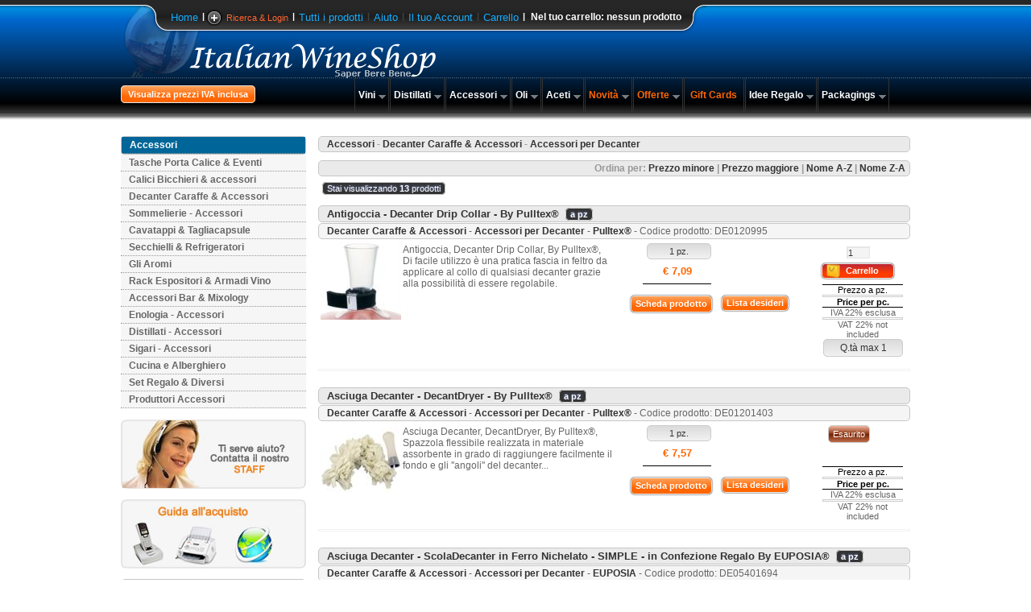

--- FILE ---
content_type: text/html
request_url: https://www.italianwineshop.it/Accessori/lista_accessori.asp?Categoria=Decanter+Caraffe+%26+Accessori&Tipologia=Accessori+per+Decanter
body_size: 118445
content:

<!DOCTYPE html PUBLIC "-//W3C//DTD XHTML 1.1//EN" "http://www.w3.org/TR/xhtml11/DTD/xhtml11.dtd">
<html xmlns="http://www.w3.org/1999/xhtml">
<head>

    <link href="https://www.italianwineshop.it/itws.css" rel="stylesheet" type="text/css" media="screen" />
    <link href="https://www.italianwineshop.it/itws_accessori.css" rel="stylesheet" type="text/css" media="screen" />
	
<meta name="revisit-after" content="3 days" >
<meta name="verify-v1" content="/2SY3zeDymyQ/SD7P3Xmgur8ZrgIjUHQdRCgchGa1Ls=" />
<meta http-equiv="Content-Type" content="text/html; charset=utf-8" />
<meta http-equiv="imagetoolbar" content="no" />
<link rel="shortcut icon" href="https://www.italianwineshop.it/favicon.ico" />
<meta name="copyright" content="Copyright 2005-2025 - DiVino Marketing" />
<meta name="author" content="Concept, graphic, scripting: Cesare D'Amico - info@cesaredamico.it [piattaforma realizzata da Cesare D'Amico]" />
<meta name="language" content="italian" />
<meta name="robots" content="all" />
<link rel="index" href="https://www.italianwineshop.it/" title="Home Page del sito ItalianWineShop" />

<link rel="vini" href="https://www.italianwineshop.it/Vini/" title="Elenco Vini ItalianWineShop" />
<link rel="distillati" href="https://www.italianwineshop.it/Distillati/" title="Elenco Distillati ItalianWineShop" />
<link rel="accessori" href="https://www.italianwineshop.it/Accessori/" title="Elenco Accessori ItalianWineShop" />
<link rel="oli" href="https://www.italianwineshop.it/Olio/" title="Elenco Oli ItalianWineShop" />
<link rel="aceti" href="https://www.italianwineshop.it/Aceti/" title="Elenco Aceti ItalianWineShop" />
<link rel="packaging" href="https://www.italianwineshop.it/Packagings/" title="Elenco Packaging ItalianWineShop" />

<link rel="stylesheet" type="text/css" href="https://yui-s.yahooapis.com/2.9.0/build/reset/reset-min.css">
	<!--[if lt IE 9]>
		<script type="text/javascript" src="https://www.italianwineshop.it/js/pngfix/supersleight-min.js"></script>
        <script src="https://html5shim.googlecode.com/svn/trunk/html5.js"></script>
	<![endif]-->
<link rel="index" href="https://www.italianwineshop.it/" title="Home Page del sito ItalianWineShop" />
<link rel="stylesheet" href="https://www.italianwineshop.it/css/slide.css" type="text/css" media="screen" />

    <!--[if gte IE 9]>
      <style type="text/css">
        input.ButtonCarrello, .titolodivamico, a.LinkScheda, a.LinkScheda:link, a.LinkScheda:active, a.LinkScheda:visited, a.LinkStileIva, a.LinkStileIva:link, a.LinkStileIva:visited, a.LinkStileAccount, a.LinkStileAccount:link, a.LinkStileAccount:visited, a.LinkStileSezioniRicerca, a.LinkStileSezioniRicerca:link, a.LinkStileSezioniRicerca:visited, input.pulsantegrafico, input.pulsantegraficocentro, input.ButtonLista, input.ButtonAmico, input.ButtonCarrelloListaDesideri, input.ButtonCarrello_Dettagli, input.ButtonGrigio, #divamico, .PuntiPremio, .Punteggio {
           filter: none;
        }
      </style>
    <![endif]-->

<meta name="description" content="&#9668;&#9658; Accessori Lista Accessori ... su Italian Wine Shop - Saper bere bene" />

<meta name="keywords" content="Accessori Lista Accessori Italian Wine Shop" />

<script type="text/javascript"> //<![CDATA[ 
var tlJsHost = ((window.location.protocol == "https:") ? "https://secure.comodo.com/" : "http://www.trustlogo.com/");
document.write(unescape("%3Cscript src='" + tlJsHost + "trustlogo/javascript/trustlogo.js' type='text/javascript'%3E%3C/script%3E"));
//]]>
</script>
<title>Accessori - Lista Accessori -  Italian Wine Shop - Saper bere bene </title>


    
    <!--[if lt IE 7]>
    <script defer="defer" type="text/javascript" src="https://www.italianwineshop.it/script/pngie.js"></script>
    <![endif]-->
    

    <script src="https://www.italianwineshop.it/script/AC_RunActiveContent.js" type="text/javascript"></script>
    <script src="https://www.italianwineshop.it/script/login.js" type="text/javascript"></script>
    <script src="https://www.italianwineshop.it/script/newsletter.js" type="text/javascript"></script>
    <script src="https://www.italianwineshop.it/script/ajax.js" type="text/javascript"></script>
    <script src="https://www.italianwineshop.it/script/cart.js" type="text/javascript"></script>
    <script src="https://www.italianwineshop.it/ajax/aggiornaiva.js" type="text/javascript"></script>
    <script src="https://www.italianwineshop.it/ajax/aggiornatotale.js" type="text/javascript"></script>
    <script src="https://www.italianwineshop.it/ajax/aggiornanominativologin.js" type="text/javascript"></script>
	<script src="https://www.italianwineshop.it/ajax/aggiornamenulogin.js" type="text/javascript"></script>
    <script src="https://www.italianwineshop.it/ajax/aggiornamyaccount.js" type="text/javascript"></script>
    <script src="https://www.italianwineshop.it/ajax/aggiornascontigiftvantaggi.js" type="text/javascript"></script>
    <script src="https://www.italianwineshop.it/ajax/rimuoviscontigiftvantaggi.js" type="text/javascript"></script>
    <script src="https://www.italianwineshop.it/ajax/aggiornagiftvalore.js" type="text/javascript"></script>
    <script src="https://www.italianwineshop.it/ajax/aggiornavisualizzapagamenti.js" type="text/javascript"></script>

    <link rel="stylesheet" type="text/css" href="https://www.italianwineshop.it/css/superfish.css" media="screen">
	<link rel="stylesheet" type="text/css" href="https://www.italianwineshop.it/css/nivo-slider.css" media="screen">
    <script type="text/javascript" src="https://www.italianwineshop.it/js/jquery-1.7.1.min.js"></script>
    <script type="text/javascript" src="https://www.italianwineshop.it/js/common.js"></script>
    <script type="text/javascript" src="https://www.italianwineshop.it/js/jquery.nivo.slider.pack.js"></script>
    <script type="text/javascript" src="https://www.italianwineshop.it/js/hoverIntent.js"></script>
    <script type="text/javascript" src="https://www.italianwineshop.it/js/superfish.js"></script>
	<script type="text/javascript" src="https://www.italianwineshop.it/js/thickbox.js"></script>
    <script src="https://www.italianwineshop.it/js/slide.js" type="text/javascript"></script>
    <link rel="stylesheet" href="https://www.italianwineshop.it/css/thickbox.css" type="text/css" media="screen" />
 
    <link rel="stylesheet" href="https://www.italianwineshop.it/css/thickbox.css" type="text/css" media="screen" />
    <script type="text/javascript" src="https://www.italianwineshop.it/js/bjqs-1.3.js"></script>
    <link rel="stylesheet" href="https://www.italianwineshop.it/css/bjqs.css" type="text/css" media="screen" />

	<script type="text/javascript" src="https://www.italianwineshop.it/fancybox/jquery.mousewheel-3.0.4.pack.js"></script>
	<script type="text/javascript" src="https://www.italianwineshop.it/fancybox/jquery.fancybox-1.3.4.pack.js"></script>
	<link rel="stylesheet" type="text/css" href="https://www.italianwineshop.it/fancybox/jquery.fancybox-1.3.4.css" media="screen" />
   
    <script type="text/javascript">
		// initialise plugins
		jQuery(function(){
			jQuery('ul.sf-menu').superfish();
		});
	</script>

    <script class="secret-source">
        $(document).ready(function($) {
          
          $('#banner-slide').bjqs({
            animtype      : 'slide',
            height        : 120,
            width         : 270,
            responsive    : true,
			usecaptions : false,
			automatic : false,
			nexttext : '<img src="https://www.italianwineshop.it/css/right_arrow.jpg" />',
			prevtext : '<img src="https://www.italianwineshop.it/css/left_arrow.jpg" />',
            randomstart   : false
          });
          
        });
    </script>


	<script type="text/javascript">

		$(document).ready(function() {

			$("a[rel=example_group]").fancybox({
				'transitionIn'		: 'none',
				'transitionOut'		: 'none',
				'titlePosition' 	: 'over',
				'titleFormat'		: function(title, currentArray, currentIndex, currentOpts) {
					return '<span id="fancybox-title-over">Image ' + (currentIndex + 1) + ' / ' + currentArray.length + (title.length ? ' &nbsp; ' + title : '') + '</span>';
				}
			});
		});
	</script>

    <script type="text/javascript">
		$(window).load(function() {
			$('#containerbanner').nivoSlider({
				effect: 'random',               // Specify sets like: 'fold,fade,sliceDown'
				slices: 15,                     // For slice animations
				boxCols: 8,                     // For box animations
				boxRows: 4,                     // For box animations
				animSpeed: 500,                 // Slide transition speed
				pauseTime: 5000,                // How long each slide will show
				startSlide: 0,                  // Set starting Slide (0 index)
				directionNav: false,             // Next & Prev navigation
				controlNav: false,               // 1,2,3... navigation
				controlNavThumbs: false,        // Use thumbnails for Control Nav
				pauseOnHover: true,             // Stop animation while hovering
				manualAdvance: false,           // Force manual transitions
				prevText: 'Prev',               // Prev directionNav text
				nextText: 'Next',               // Next directionNav text
				randomStart: true
		});
		});
	</script>
    
    <script type="text/javascript">
	function ShowHide(layer){
		var myLayer = document.getElementById(layer).style.display;
		if(myLayer=="none"){
			document.getElementById(layer).style.display = "inline-block";
		} else {
			document.getElementById(layer).style.display = "none";
		}
	}
	</script>
 
 	<script language="JavaScript" type="text/javascript">
    function go(url){
         document.location.href=url;
	}
    </script>
	<script type="text/javascript">var switchTo5x=true;</script>
    <script type="text/javascript" src="https://w.sharethis.com/button/buttons.js"></script>
    <script type="text/javascript" src="https://s.sharethis.com/loader.js"></script>   

    <script src="https://www.italianwineshop.it/js/jquery.alerts.js" type="text/javascript"></script>
	<link href="https://www.italianwineshop.it/js/jquery.alerts.css" rel="stylesheet" type="text/css" media="screen" />
    <script src="https://www.italianwineshop.it/ajax/aggiungi_listadesideri.js" type="text/javascript"></script>
        
</head>

<body>



<!-- Testa -->
    	<div id="TestaAccessori">
    	        <a id="top"></a>
<!-- Panel -->
<div id="toppanel">
  <div id="panel">
		<div class="content clearfix">
        	<img src="https://www.italianwineshop.it/Struttura/logo_slide.png" width="306" height="43" alt="ItalianWineShop" style="display: block; margin-bottom: 10px;" />
			<div id="risultatologin" class="left">
				<!-- Login Form -->
                
				<form class="clearfix" name="login" id="login" action="javascript:;" method="post">
					<h1>Area Clienti</h1>
                    
					<label style="color: #FFF;" for="cod1">User ID:</label>
					<input class="field" type="text" name="cod1" id="cod1" size="25" maxlength="50" value="" onfocus="if(this.value=='')this.value='';"  />
					<label style="color: #FFF;" for="pwd">Password:</label>
                    <input class="field" type="password" name="cod2" id="cod2" size="25" maxlength="50" value="" onfocus="if(this.value=='')this.value='';"  />
                    <div class="clear"></div>
					<input type="submit" name="submit" value="Login" class="bt_login" onclick="RichiestaLogin(document.login.cod1.value, document.login.cod2.value, 'no', '', 'si', '');" />
                    <div class="clear"></div>
                    
                    <a class="lost-pwd" href="https://www.italianwineshop.it/Account/registrazione.asp">Registrati</a> 
                    <a class="lost-pwd" href="https://www.italianwineshop.it/Account/ritrova-password.asp">Ritrova Dati</a>
			 	</form>
                
		  </div>
			<div id="div_newsletter_testa" class="left">
                <h1>Newsletter</h1>
    
                <div id="risultatonewsletter">
                    <form name="newsletter" id="newsletter" method="post" action="javascript:;">
                    <label for="nominativo" style="color: #FFF;">Nominativo</label> <input class="field" name="nm" type="text" id="nm" value="Nominativo" size="15" maxlength="50" onfocus="if(this.value=='Nominativo')this.value='';"  />
                    <br />
                    <label for="email" style="color: #FFF;">Email</label> <input class="field" name="em" type="text" id="em" value="Email" size="15" maxlength="50" onfocus="if(this.value=='Email')this.value='';"  />
                    <div class="clear"></div>
                    <input type="submit" name="submit" class="bt_login" value="Iscriviti" onclick="RichiestaNewsletter(document.newsletter.nm.value, document.newsletter.em.value);" />
                    </form>
                </div>
                
          </div>
		  <div class="left right">
			<!-- Ricerca -->
                <h1>Ricerca</h1>	
                <form name="ricerca" id="ricerca" method="post" action="https://www.italianwineshop.it/Ricerca/">
                <input name="camporicerca" type="text" id="camporicerca" class="field" value="Vino, Accessorio, Distillato ..." size="30" maxlength="50" onfocus="if(this.value=='Vino, Accessorio, Distillato ...')this.value='';" style="float: left;" />
                
                <input type="submit" name="submit" value="Cerca" class="bt_cerca" /><div style="clear: left;"></div>
                </form>
                
                <a class="Research" href="https://www.italianwineshop.it/Vini/">&raquo; Ricerca avanzata Vini</a>
                <a class="Research" href="https://www.italianwineshop.it/Distillati/">&raquo; Ricerca avanzata Distillati</a>
                <a class="Research" href="https://www.italianwineshop.it/Accessori/">&raquo; Ricerca avanzata Accessori</a>
                <a class="Research" href="https://www.italianwineshop.it/Olio/">&raquo; Ricerca avanzata Oli</a>
                <a class="Research" href="https://www.italianwineshop.it/Aceti/">&raquo; Ricerca avanzata Aceti</a>
                <a class="Research" href="https://www.italianwineshop.it/Packagings/">&raquo; Ricerca avanzata Packaging</a>
			</div>
		</div>
</div> <!-- /login -->	

	<!-- The tab on top -->	
	<div id="risultatologincliente" class="tab">
		<ul class="login">
			<li class="left">&nbsp;</li>
            <li><a class="hoverblank" href="https://www.italianwineshop.it/">Home</a></li>
            <li class="sepblank" style="padding-top: 14px;">|</li>
            <div id="risultatologinclientenome">
                <li id="toggle">
                    <a id="open" class="open" href="javascript:;" style="margin-top: 1px;">Ricerca & Login</a>
                    <a id="close" style="display: none; margin-top: 1px;" class="close" href="javascript:;">Chiudi Pannello</a>			
                </li>
            </div>
            <li class="sepblank" style="padding-top: 14px;">|</li>
			<li><a class="hoverblank" href="https://www.italianwineshop.it/Tutti-Prodotti/">Tutti i prodotti</a></li>
            <li class="sep" style="padding-top: 14px;">|</li>
			<li><a class="hoverblank" href="https://www.italianwineshop.it/Servizio-Clienti/?idservizio=59">Aiuto</a></li>
			<li class="sep" style="padding-top: 14px;">|</li>
			<li><a class="hoverblank" href="https://www.italianwineshop.it/My-Account/">Il tuo Account</a></li>
			<li class="sep" style="padding-top: 14px;">|</li>
			<li><a class="hoverblank" href="https://www.italianwineshop.it/Carrello/">Carrello</a></li>
			<li class="sepblank" style="padding-top: 14px;">|</li>
            <li>
                
        <div id="AjaxCart">
        	<h2 style="display: inline; color: #FFF; float: left; padding: 14px 0 0 5px; margin: 0 0 0 0; font-size: 12px;"><strong>Nel tuo carrello:</strong> nessun prodotto</h2>
        </div>

        	</li>
			<li class="right">&nbsp;</li>
		</ul>
        
        
	</div> <!-- / top -->
	
</div> 
<!--panel -->
	
	<div id="Login_Nominativo" style="position: absolute; margin: 70px 0 0 410px; text-align: right; width: 555px; display: none;">
        <a class="LinkStileIva" href="https://www.italianwineshop.it/My-Account/"></a>
    </div>
     
    <!-- Menu -->
    <div id="Menu_Principale">
    	<div style="position: absolute; margin: 97px 0 0 290px;">
            <ul class="sf-menu">

      			<li style="border-left: 1px solid #333; border-right: 1px solid #333; cursor: pointer; padding: 15px 15px 17px 4px;"><a class="MenuLink" style="border: none;" href="https://www.italianwineshop.it/Vini">Vini</a>
                
        <ul>
        
		  		<li><a href="https://www.italianwineshop.it/Vini/tipologie.asp?Categoria=Rossi">Rossi</a></li>

		  		<li><a href="https://www.italianwineshop.it/Vini/tipologie.asp?Categoria=Rosati">Rosati</a></li>

		  		<li><a href="https://www.italianwineshop.it/Vini/tipologie.asp?Categoria=Bianchi">Bianchi</a></li>

		  		<li><a href="https://www.italianwineshop.it/Vini/tipologie.asp?Categoria=Spumanti">Spumanti</a></li>

		  		<li><a href="https://www.italianwineshop.it/Vini/tipologie.asp?Categoria=Champagne">Champagne</a></li>

		  		<li><a href="https://www.italianwineshop.it/Vini/tipologie.asp?Categoria=Dolci+e+Liquorosi">Dolci e Liquorosi</a></li>

		  		<li><a href="https://www.italianwineshop.it/Vini/formati_speciali.asp?Categoria=Formati+Speciali">Formati Speciali</a></li>

		  		<li><a href="https://www.italianwineshop.it/Vini/tipologie.asp?Categoria=Biodinamici">Biodinamici</a></li>

		  <li><a href="https://www.italianwineshop.it/Produttori/?Sezione=Vini">Produttori Vini</a></li>
        </ul>
              
                </li>

      			<li style="border-left: 1px solid #333; border-right: 1px solid #333; cursor: pointer; padding: 15px 15px 17px 4px;"><a class="MenuLink" style="border: none;" href="https://www.italianwineshop.it/Distillati">Distillati</a>
                
           <ul>
    
		  <li><a href="https://www.italianwineshop.it/Distillati/tipologie.asp?Categoria=Grappe+%26+Acquavite">Grappe & Acquavite</a></li>

		  <li><a href="https://www.italianwineshop.it/Distillati/tipologie.asp?Categoria=Liquori+%26+Distillati">Liquori & Distillati</a></li>

		  <li><a href="https://www.italianwineshop.it/Produttori/?Sezione=Distillati">Produttori Distillati</a></li>
    </ul>             
              
                </li>

      			<li style="border-left: 1px solid #333; border-right: 1px solid #333; cursor: pointer; padding: 15px 15px 17px 4px;"><a class="MenuLink" style="border: none;" href="https://www.italianwineshop.it/Accessori">Accessori</a>
                
    <ul>
    
		  <li><a href="https://www.italianwineshop.it/Accessori/tipologie.asp?Categoria=Tasche+Porta+Calice+%26+Eventi">Tasche Porta Calice & Eventi</a></li>

		  <li><a href="https://www.italianwineshop.it/Accessori/tipologie.asp?Categoria=Calici+Bicchieri+%26+accessori">Calici Bicchieri & accessori</a></li>

		  <li><a href="https://www.italianwineshop.it/Accessori/tipologie.asp?Categoria=Decanter+Caraffe+%26+Accessori">Decanter Caraffe & Accessori</a></li>

		  <li><a href="https://www.italianwineshop.it/Accessori/tipologie.asp?Categoria=Sommelierie+%2D+Accessori">Sommelierie - Accessori</a></li>

		  <li><a href="https://www.italianwineshop.it/Accessori/tipologie.asp?Categoria=Cavatappi+%26+Tagliacapsule">Cavatappi & Tagliacapsule</a></li>

		  <li><a href="https://www.italianwineshop.it/Accessori/tipologie.asp?Categoria=Secchielli+%26+Refrigeratori">Secchielli & Refrigeratori</a></li>

		  <li><a href="https://www.italianwineshop.it/Accessori/tipologie.asp?Categoria=Gli+Aromi">Gli Aromi</a></li>

		  <li><a href="https://www.italianwineshop.it/Accessori/tipologie.asp?Categoria=Rack+Espositori+%26+Armadi+Vino">Rack Espositori & Armadi Vino</a></li>

		  <li><a href="https://www.italianwineshop.it/Accessori/tipologie.asp?Categoria=Accessori+Bar+%26+Mixology">Accessori Bar & Mixology</a></li>

		  <li><a href="https://www.italianwineshop.it/Accessori/tipologie.asp?Categoria=Enologia+%2D+Accessori">Enologia - Accessori</a></li>

		  <li><a href="https://www.italianwineshop.it/Accessori/tipologie.asp?Categoria=Distillati+%2D+Accessori">Distillati - Accessori</a></li>

		  <li><a href="https://www.italianwineshop.it/Accessori/tipologie.asp?Categoria=Sigari+%2D+Accessori">Sigari - Accessori</a></li>

		  <li><a href="https://www.italianwineshop.it/Accessori/tipologie.asp?Categoria=Cucina+e+Alberghiero">Cucina e Alberghiero</a></li>

		  <li><a href="https://www.italianwineshop.it/Accessori/tipologie.asp?Categoria=Set+Regalo+%26+Diversi">Set Regalo & Diversi</a></li>

		  <li><a href="https://www.italianwineshop.it/Produttori/?Sezione=Accessori">Produttori Accessori</a></li>
    </ul>                
              
                </li>

      			<li style="border-left: 1px solid #333; border-right: 1px solid #333; cursor: pointer; padding: 15px 15px 17px 4px;"><a class="MenuLink" style="border: none;" href="https://www.italianwineshop.it/Olio">Oli</a>
                
    <ul>
    
		  <li><a href="https://www.italianwineshop.it/Olio/tipologie.asp?Categoria=Oli">Oli</a></li>

			<li><a href="https://www.italianwineshop.it/Produttori/?Sezione=Oli">Produttori Oli</a></li>
    </ul>                
              
                </li>

      			<li style="border-left: 1px solid #333; border-right: 1px solid #333; cursor: pointer; padding: 15px 15px 17px 4px;"><a class="MenuLink" style="border: none;" href="https://www.italianwineshop.it/Aceti">Aceti</a>
                
    <ul>
    
		  <li><a href="https://www.italianwineshop.it/Aceti/tipologie.asp?Categoria=Aceto+Balsamico">Aceto Balsamico</a></li>

			<li><a href="https://www.italianwineshop.it/Produttori/?Sezione=Aceti">Produttori Aceti</a></li>
    </ul>                
              
                </li>

      			<li style="border-left: 1px solid #333; border-right: 1px solid #333; cursor: pointer; padding: 15px 15px 17px 4px;"><a class="MenuLinkArancio" style="border: none;" href="javascript:;">Novità</a>

        <ul>
        	<li><a href="https://www.italianwineshop.it/Novita/?Sezione=Vini">Vini</a></li><li><a href="https://www.italianwineshop.it/Novita/?Sezione=Distillati">Distillati</a></li><li><a href="https://www.italianwineshop.it/Novita/?Sezione=Accessori">Accessori</a></li><li><a href="https://www.italianwineshop.it/Novita/?Sezione=Oli">Oli</a></li><li><a href="https://www.italianwineshop.it/Novita/?Sezione=Aceti">Aceti</a></li><li><a href="https://www.italianwineshop.it/Novita/?Sezione=Packaging">Packaging</a></li>
       </ul>
              
                </li>

      			<li style="border-left: 1px solid #333; border-right: 1px solid #333; cursor: pointer; padding: 15px 15px 17px 4px;"><a class="MenuLinkArancio" style="border: none;" href="javascript:;">Offerte</a>

        <ul>
        	<li><a href="https://www.italianwineshop.it/Offerte/?Sezione=Vini">Vini</a></li><li><a href="https://www.italianwineshop.it/Offerte/?Sezione=Distillati">Distillati</a></li><li><a href="https://www.italianwineshop.it/Offerte/?Sezione=Accessori">Accessori</a></li><li><a href="https://www.italianwineshop.it/Offerte/?Sezione=Oli">Oli</a></li><li><a href="https://www.italianwineshop.it/Offerte/?Sezione=Aceti">Aceti</a></li><li><a href="https://www.italianwineshop.it/Offerte/?Sezione=Packaging">Packaging</a></li>
       </ul>
              
                </li>

      			<li style="border-left: 1px solid #333; border-right: 1px solid #333; cursor: pointer; padding: 15px 7px 17px 7px;"><a class="MenuLinkArancio" style="border: none;" href="https://www.italianwineshop.it/Gift-Cards">Gift Cards</a>
              
                </li>

      			<li style="border-left: 1px solid #333; border-right: 1px solid #333; cursor: pointer; padding: 15px 15px 17px 4px;"><a class="MenuLink" style="border: none;" href="javascript:;">Idee Regalo</a>

        <ul>
        	<li><a href="https://www.italianwineshop.it/Idee-Regalo/?Sezione=Vini">Vini</a></li><li><a href="https://www.italianwineshop.it/Idee-Regalo/?Sezione=Distillati">Distillati</a></li><li><a href="https://www.italianwineshop.it/Idee-Regalo/?Sezione=Accessori">Accessori</a></li><li><a href="https://www.italianwineshop.it/Idee-Regalo/?Sezione=Oli">Oli</a></li><li><a href="https://www.italianwineshop.it/Idee-Regalo/?Sezione=Aceti">Aceti</a></li><li><a href="https://www.italianwineshop.it/Idee-Regalo/?Sezione=Packaging">Packaging</a></li>
       </ul>
              
                </li>

      			<li style="border-left: 1px solid #333; border-right: 1px solid #333; cursor: pointer; padding: 15px 15px 17px 4px;"><a class="MenuLink" style="border: none;" href="https://www.italianwineshop.it/Packagings">Packagings</a>
                
     <ul>
    
		  <li><a href="https://www.italianwineshop.it/Packagings/tipologie.asp?Categoria=Packaging">Packaging</a></li>

		  <li><a href="https://www.italianwineshop.it/Packagings/tipologie.asp?Categoria=Poesie+in+Bottiglia">Poesie in Bottiglia</a></li>

		  <li><a href="https://www.italianwineshop.it/Packagings/lista_packaging.asp?Categoria=Cards">Cards</a></li>

	</ul>               
              
                </li>

    </ul>
    </div>
    
        <div style="position: absolute; margin: 110px 0 0 0; height: 25px; width: 200px;">
            
                    <a class="LinkStileIva" href="?Categoria=Decanter+Caraffe+%26+Accessori&Tipologia=Accessori+per+Decanter&amp;PIVA=SI">Visualizza prezzi IVA inclusa</a>
				
         </div>
         </div>
         <!-- /Menu -->
         
    </div>

<!-- /Testa -->
<!-- Corpo -->
<div id="Corpo">
		<!-- Colonna SX -->
                <div class="Colonna">
          <h1 class="h1CategoriaAccessori"><a class="linkPienoAccessori" href="https://www.italianwineshop.it/Accessori">Accessori</a></h1>

		  <a href="https://www.italianwineshop.it/Accessori/tipologie.asp?Categoria=Tasche+Porta+Calice+%26+Eventi" class="linkPieno">Tasche Porta Calice & Eventi</a>

		  <a href="https://www.italianwineshop.it/Accessori/tipologie.asp?Categoria=Calici+Bicchieri+%26+accessori" class="linkPieno">Calici Bicchieri & accessori</a>

		  <a href="https://www.italianwineshop.it/Accessori/tipologie.asp?Categoria=Decanter+Caraffe+%26+Accessori" class="linkPieno">Decanter Caraffe & Accessori</a>

		  <a href="https://www.italianwineshop.it/Accessori/tipologie.asp?Categoria=Sommelierie+%2D+Accessori" class="linkPieno">Sommelierie - Accessori</a>

		  <a href="https://www.italianwineshop.it/Accessori/tipologie.asp?Categoria=Cavatappi+%26+Tagliacapsule" class="linkPieno">Cavatappi & Tagliacapsule</a>

		  <a href="https://www.italianwineshop.it/Accessori/tipologie.asp?Categoria=Secchielli+%26+Refrigeratori" class="linkPieno">Secchielli & Refrigeratori</a>

		  <a href="https://www.italianwineshop.it/Accessori/tipologie.asp?Categoria=Gli+Aromi" class="linkPieno">Gli Aromi</a>

		  <a href="https://www.italianwineshop.it/Accessori/tipologie.asp?Categoria=Rack+Espositori+%26+Armadi+Vino" class="linkPieno">Rack Espositori & Armadi Vino</a>

		  <a href="https://www.italianwineshop.it/Accessori/tipologie.asp?Categoria=Accessori+Bar+%26+Mixology" class="linkPieno">Accessori Bar & Mixology</a>

		  <a href="https://www.italianwineshop.it/Accessori/tipologie.asp?Categoria=Enologia+%2D+Accessori" class="linkPieno">Enologia - Accessori</a>

		  <a href="https://www.italianwineshop.it/Accessori/tipologie.asp?Categoria=Distillati+%2D+Accessori" class="linkPieno">Distillati - Accessori</a>

		  <a href="https://www.italianwineshop.it/Accessori/tipologie.asp?Categoria=Sigari+%2D+Accessori" class="linkPieno">Sigari - Accessori</a>

		  <a href="https://www.italianwineshop.it/Accessori/tipologie.asp?Categoria=Cucina+e+Alberghiero" class="linkPieno">Cucina e Alberghiero</a>

		  <a href="https://www.italianwineshop.it/Accessori/tipologie.asp?Categoria=Set+Regalo+%26+Diversi" class="linkPieno">Set Regalo & Diversi</a>

		  <a href="https://www.italianwineshop.it/Produttori/?Sezione=Accessori" class="linkPieno">Produttori Accessori</a>
           	<br />

          <a href="https://www.italianwineshop.it/Servizio-Clienti/?idservizio=19"><img src="https://www.italianwineshop.it/Struttura/contatta_staff.jpg" width="230" height="86" alt="Help" /></a>
          <br />
            
          
          <a href="https://www.italianwineshop.it/Servizio-Clienti/?idservizio=13"><img src="https://www.italianwineshop.it/Struttura/acquisto.jpg" width="230" height="86" alt="Guida all'acquisto" style="margin-top: 10px;" /></a>
          <h1 class="h1Categorianospace">Servizio clienti</h1>

		  <a class="linkPieno" href="https://www.italianwineshop.it/Servizio-Clienti/?idservizio=66" title="Promozioni in Atto & Convenzioni">Promozioni in Atto & Convenzioni</a>

		  <a class="linkPieno" href="https://www.italianwineshop.it/Servizio-Clienti/?idservizio=67" title="Prodotti con Spedizione GRATUITA">Prodotti con Spedizione GRATUITA</a>

		  <a class="linkPieno" href="https://www.italianwineshop.it/Servizio-Clienti/?idservizio=24" title="L'Azienda (Company)">L'Azienda (Company)</a>

		  <a class="linkPieno" href="https://www.italianwineshop.it/Servizio-Clienti/?idservizio=43" title="Perchè ItalianWineShop.it">Perchè ItalianWineShop.it</a>

		  <a class="linkPieno" href="https://www.italianwineshop.it/Servizio-Clienti/?idservizio=13" title="Guida all'acquisto">Guida all'acquisto</a>

		  <a class="linkPieno" href="https://www.italianwineshop.it/Servizio-Clienti/?idservizio=61" title="ItalianWineShop.it è Social">ItalianWineShop.it è Social</a>

		  <a class="linkPieno" href="https://www.italianwineshop.it/Servizio-Clienti/?idservizio=65" title="ItalianWineShop.it è NEWS & BLOG">ItalianWineShop.it è NEWS & BLOG</a>

		  <a class="linkPieno" href="https://www.italianwineshop.it/Servizio-Clienti/?idservizio=62" title="Carte Regalo (Gift Cards)">Carte Regalo (Gift Cards)</a>

		  <a class="linkPieno" href="https://www.italianwineshop.it/Servizio-Clienti/?idservizio=37" title="DiVino Club & Premia Clienti">DiVino Club & Premia Clienti</a>

		  <a class="linkPieno" href="https://www.italianwineshop.it/Servizio-Clienti/?idservizio=64" title="Catalogo PREMIA CLIENTI">Catalogo PREMIA CLIENTI</a>

		  <a class="linkPieno" href="https://www.italianwineshop.it/Servizio-Clienti/?idservizio=15" title="Spedizioni (Delivery)">Spedizioni (Delivery)</a>

		  <a class="linkPieno" href="https://www.italianwineshop.it/Servizio-Clienti/?idservizio=14" title="Diritto di Recesso">Diritto di Recesso</a>

		  <a class="linkPieno" href="https://www.italianwineshop.it/Servizio-Clienti/?idservizio=17" title="Informativa sulla Privacy">Informativa sulla Privacy</a>

		  <a class="linkPieno" href="https://www.italianwineshop.it/Servizio-Clienti/?idservizio=46" title="Informativa sui Cookie">Informativa sui Cookie</a>

		  <a class="linkPieno" href="https://www.italianwineshop.it/Servizio-Clienti/?idservizio=63" title="Politica di Reciclo">Politica di Reciclo</a>

		  <a class="linkPieno" href="https://www.italianwineshop.it/Servizio-Clienti/?idservizio=44" title="Operatori del Settore">Operatori del Settore</a>

		  <a class="linkPieno" href="https://www.italianwineshop.it/Servizio-Clienti/?idservizio=50" title="Advertising">Advertising</a>

		  <a class="linkPieno" href="https://www.italianwineshop.it/Servizio-Clienti/?idservizio=16" title="Condizioni Generali e di Vendita">Condizioni Generali e di Vendita</a>

		  <a class="linkPieno" href="https://www.italianwineshop.it/Servizio-Clienti/?idservizio=19" title="Contatti (Contact)">Contatti (Contact)</a>

			<br />
            <a href="https://rss.italianwineshop.it"><img src="https://www.italianwineshop.it/Struttura/rss.png" width="48" height="48" alt="RSS Feed" style="margin-left: 15px;" /></a>
<a href="https://www.facebook.com/Italianwineshop-Saper-Bere-Bene-798085000226648/timeline" target="_blank"><img src="https://www.italianwineshop.it/Struttura/facebook.png" width="48" height="48" alt="Facebook" /></a>

            
			<h1 class="h1Categoria">Notizie</h1>
            
<style type="text/css">
* { margin: 0; padding: 0;}
a.linkNotizieSlide, a.linkNotizieSlide:link, a.linkNotizieSlide:active, a.linkNotizieSlide:visited {
	text-decoration: none;
	color: #333;
	font-weight: bold;
	padding: 0 0 0 0;
}
a.linkNotizieSlide:hover {
	text-decoration: none;
	color: #fff;
	background: #333;
	font-weight: bold;
	padding: 0 0 0 0;
}
p {
	color: #666;
	margin: 0 0 0 0;
	padding: 2px 0 2px 0;	
}
ul#ticker {
	width: 220px;
	height: 290px;
	overflow: hidden;
	margin: 0 2px 0 4px; 
	padding: 0 0 0 0;
}
.liticker {
	margin: 0 0 0 0;
	padding: 0 0 0 0;
	min-height: 100px;
	height: auto !important;
	height: 100px;
}

</style>
			<div id="info" style="margin: 0 0 0 0; padding: 0 0 0 0;">
				<ul id="ticker">

		</ul>
   </div>
            
			<br />
  </div>

        <!-- /Colonna SX -->
        
    <div class="Centro">
    
        <h1 class="h1Tipologie"><a href="https://www.italianwineshop.it/Accessori">Accessori</a>  - <a href="https://www.italianwineshop.it/Accessori/tipologie.asp?Categoria=Decanter+Caraffe+%26+Accessori">Decanter Caraffe & Accessori</a> - <span style="color: #333; font-weight: bold;">Accessori per Decanter</span></h1>
        
	<h1 class="h1Categoria" style="text-align: right; padding-right: 5px;">Ordina per: <a href="?Categoria=Decanter+Caraffe+%26+Accessori&amp;Tipologia=Accessori+per+Decanter&amp;linea=&amp;ordine=prs">Prezzo minore</a> | <a href="?Categoria=Decanter+Caraffe+%26+Accessori&amp;Tipologia=Accessori+per+Decanter&amp;linea=&amp;ordine=prg">Prezzo maggiore</a> | <a href="?Categoria=Decanter+Caraffe+%26+Accessori&amp;Tipologia=Accessori+per+Decanter&amp;linea=&amp;ordine=vis">Nome A-Z</a> | <a href="?Categoria=Decanter+Caraffe+%26+Accessori&amp;Tipologia=Accessori+per+Decanter&amp;linea=&amp;ordine=vig">Nome Z-A</a></h1>
            <span class="EvidenziaCL">Stai visualizzando <strong>13</strong> prodotti</span>
            <br /><br />
          
        	<div class="BoxAnteprima">
              <h2 class="h2SchedaAnteprima"><a style="font-size: 13px;" href="https://www.italianwineshop.it/Accessori/antigoccia-decanter-drip-collar-by-pulltex/?Accessorio=995">Antigoccia - Decanter Drip Collar - By Pulltex®</a> <span class="EvidenziaCL"> a pz</span></h2>
        	  <p class="percorsodati"><a href="https://www.italianwineshop.it/Accessori/tipologie.asp?Categoria=Decanter+Caraffe+%26+Accessori">Decanter Caraffe & Accessori</a> - <a href="https://www.italianwineshop.it/Accessori/lista_accessori.asp?Categoria=Decanter+Caraffe+%26+Accessori&amp;Tipologia=Accessori+per+Decanter">Accessori per Decanter</a> - <a href="https://www.italianwineshop.it/Produttori/produttore.asp?Produttore=12&amp;Sezione=Accessori">Pulltex®</a> - Codice prodotto: DE0120995</p>
              
              <div style="width: 105px; float: left; min-height: 100px; height: auto !important; height: 100px;">
				  
                    <a href="https://www.italianwineshop.it/Accessori/antigoccia-decanter-drip-collar-by-pulltex/?Accessorio=995"><img src="https://www.italianwineshop.it/wbresize.aspx?f=Accessori/antigoccia-decanter-drip-collar-by-pulltex/9cdb8894a3957d987eebd0e512c00d69_Pulltex_Antigoccia_Decanter_Drip_Collar_a.jpg&c=75&h=100&w=100" alt="Antigoccia - Decanter Drip Collar - By Pulltex®" style="display: block; margin: 0 auto;" /></a></p>
                  
              </div>
              <div style="width: 260px; float: left; min-height: 90px; height: auto !important; height: 90px; margin-right: 20px;">
              	  <p><p>Antigoccia, Decanter Drip Collar, By Pulltex&reg;, Di facile utilizzo &egrave; una pratica fascia in feltro da applicare al collo di qualsiasi decanter grazie alla possibilit&agrave; di essere regolabile.</p></p>
              </div>
              
              <div style="float: left;">
                  <div class="BoxPrezziLista">
                      <div class="BoxPrezziTipoProdotto">1 pz.</div>
                      
                      <p class="prezzoscheda">€ 7,09</p>
                  </div>
                  
                  <div class="BoxPrezziListaVuoto">&nbsp;</div>
                  
                  <div class="BoxCarrello">
                  
                     <form id="carrello1" name="carrello1" method="get" action="javascript:;">
                        <input name="qta1" type="text" id="qta1" value="1" size="3" maxlength="5" />
                        <input name="prodotto1" type="hidden" id="prodotto1" value="995" />
                        <input name="sezione1" type="hidden" id="sezione1" value="accessorio" />
                        <br />
                        <input type="button" name="Aggiungi" id="Aggiungi" value="Carrello" class="ButtonCarrello" onclick="tb_show('Il tuo Carrello','../carrello_ajax.asp?qta='+document.getElementById('qta1').value+'&sezione='+document.getElementById('sezione1').value+'&prodotto='+document.getElementById('prodotto1').value+'&TB_iframe=true&height=380&width=590',false)" />
                    </form>
                  
                  </div>
                  <div style="clear: left;"></div>
                
                  <div class="BoxScheda">
                  <br />
                  <a href="https://www.italianwineshop.it/Accessori/antigoccia-decanter-drip-collar-by-pulltex/?Accessorio=995" class="LinkScheda"> Scheda prodotto </a>
                  </div>

        <script type="text/javascript">
            $(document).ready( function() {
				$('#listadesideri1').submit(function() {
				$.alerts.dialogClass = $(this).attr('id'); // set custom style class
				jAlert('Per utilizzare questa funzione è necessario effettuare la <span id=\"toggle\"><a id=\"open\" class=\"open link900_12\" href=\"javascript:\;" onclick=\"$.alerts._hide(); $(\'html, body\').animate({scrollTop: 0}, 1000);\">Login</a></span>.\nSe non sei registrato: <a class=\"link900_12\" href=\"https://www.italianwineshop.it/Account/registrazione.asp\">Registrati ora</a>\nSe hai dimenticato i dati di accesso: <a class=\"link900_12\" href=\"https://www.italianwineshop.it/Account/ritrova-password.asp\">Ritrova dati</a>', 'Lista desideri', function() {
					$.alerts.dialogClass = null; // reset to default
				});
				});
			});
		</script>

                <div class="BoxScheda" id="divlista1">
                <br />

                    <form id="listadesideri1" method="post" action="javascript:;" >
                      <input type="submit" name="button" id="button" value="Lista desideri" class="ButtonLista" />
                    </form>

                </div>
                  <div style="float: left; width: 100px; margin-left: 15px;">
                    <div class="BoxPrezziTipoVinoSotto">Prezzo a pz.
                    <hr style="display: block; border-color: #cccccc" /><strong>Price per pc.</strong>
                    </div>
                    <p class="iva">IVA 22% esclusa</p><hr style="display: block; border-color: #cccccc;" /><p class="iva">VAT 22% not included</p>
                    
                    <p class="qtamax">Q.t&agrave; max 1</p>
                    
				  </div>
                  <div style="clear: left;"></div>
              </div>
              <div style="clear: left;"></div>
              
              <hr class="hrdivisorio" />
      </div>
        <div style="clear: left;"></div>
        	<div class="BoxAnteprima">
              <h2 class="h2SchedaAnteprima"><a style="font-size: 13px;" href="https://www.italianwineshop.it/Accessori/asciuga-decanter-decantdryer-by-pulltex/?Accessorio=1403">Asciuga Decanter - DecantDryer - By Pulltex®</a> <span class="EvidenziaCL"> a pz</span></h2>
        	  <p class="percorsodati"><a href="https://www.italianwineshop.it/Accessori/tipologie.asp?Categoria=Decanter+Caraffe+%26+Accessori">Decanter Caraffe & Accessori</a> - <a href="https://www.italianwineshop.it/Accessori/lista_accessori.asp?Categoria=Decanter+Caraffe+%26+Accessori&amp;Tipologia=Accessori+per+Decanter">Accessori per Decanter</a> - <a href="https://www.italianwineshop.it/Produttori/produttore.asp?Produttore=12&amp;Sezione=Accessori">Pulltex®</a> - Codice prodotto: DE01201403</p>
              
              <div style="width: 105px; float: left; min-height: 100px; height: auto !important; height: 100px;">
				  
                    <a href="https://www.italianwineshop.it/Accessori/asciuga-decanter-decantdryer-by-pulltex/?Accessorio=1403"><img src="https://www.italianwineshop.it/wbresize.aspx?f=Accessori/asciuga-decanter-decantdryer-by-pulltex/AsciugaDecanter_pic1.jpg&c=75&h=100&w=100" alt="Asciuga Decanter - DecantDryer - By Pulltex®" style="display: block; margin: 0 auto;" /></a></p>
                  
              </div>
              <div style="width: 260px; float: left; min-height: 90px; height: auto !important; height: 90px; margin-right: 20px;">
              	  <p><p>Asciuga Decanter, DecantDryer, By Pulltex&reg;, Spazzola flessibile realizzata in materiale assorbente in grado di raggiungere facilmente il fondo e gli ''angoli'' del decanter...</p></p>
              </div>
              
              <div style="float: left;">
                  <div class="BoxPrezziLista">
                      <div class="BoxPrezziTipoProdotto">1 pz.</div>
                      
                      <p class="prezzoscheda">€ 7,57</p>
                  </div>
                  
                  <div class="BoxPrezziListaVuoto">&nbsp;</div>
                  
                  <div class="BoxCarrello">
                  <p class="ButtonStatoScheda">Esaurito</p>
                  </div>
                  <div style="clear: left;"></div>
                
                  <div class="BoxScheda">
                  <br />
                  <a href="https://www.italianwineshop.it/Accessori/asciuga-decanter-decantdryer-by-pulltex/?Accessorio=1403" class="LinkScheda"> Scheda prodotto </a>
                  </div>

        <script type="text/javascript">
            $(document).ready( function() {
				$('#listadesideri2').submit(function() {
				$.alerts.dialogClass = $(this).attr('id'); // set custom style class
				jAlert('Per utilizzare questa funzione è necessario effettuare la <span id=\"toggle\"><a id=\"open\" class=\"open link900_12\" href=\"javascript:\;" onclick=\"$.alerts._hide(); $(\'html, body\').animate({scrollTop: 0}, 1000);\">Login</a></span>.\nSe non sei registrato: <a class=\"link900_12\" href=\"https://www.italianwineshop.it/Account/registrazione.asp\">Registrati ora</a>\nSe hai dimenticato i dati di accesso: <a class=\"link900_12\" href=\"https://www.italianwineshop.it/Account/ritrova-password.asp\">Ritrova dati</a>', 'Lista desideri', function() {
					$.alerts.dialogClass = null; // reset to default
				});
				});
			});
		</script>

                <div class="BoxScheda" id="divlista2">
                <br />

                    <form id="listadesideri2" method="post" action="javascript:;" >
                      <input type="submit" name="button" id="button" value="Lista desideri" class="ButtonLista" />
                    </form>

                </div>
                  <div style="float: left; width: 100px; margin-left: 15px;">
                    <div class="BoxPrezziTipoVinoSotto">Prezzo a pz.
                    <hr style="display: block; border-color: #cccccc" /><strong>Price per pc.</strong>
                    </div>
                    <p class="iva">IVA 22% esclusa</p><hr style="display: block; border-color: #cccccc;" /><p class="iva">VAT 22% not included</p>
                    
				  </div>
                  <div style="clear: left;"></div>
              </div>
              <div style="clear: left;"></div>
              
              <hr class="hrdivisorio" />
      </div>
        <div style="clear: left;"></div>
        	<div class="BoxAnteprima">
              <h2 class="h2SchedaAnteprima"><a style="font-size: 13px;" href="https://www.italianwineshop.it/Accessori/asciuga-decanter-scoladecanter-in-ferro-nichelato-simple-in-confezione-regalo-by-euposia/?Accessorio=1694">Asciuga Decanter - ScolaDecanter in Ferro Nichelato - SIMPLE - in Confezione Regalo By EUPOSIA®</a> <span class="EvidenziaCL"> a pz</span></h2>
        	  <p class="percorsodati"><a href="https://www.italianwineshop.it/Accessori/tipologie.asp?Categoria=Decanter+Caraffe+%26+Accessori">Decanter Caraffe & Accessori</a> - <a href="https://www.italianwineshop.it/Accessori/lista_accessori.asp?Categoria=Decanter+Caraffe+%26+Accessori&amp;Tipologia=Accessori+per+Decanter">Accessori per Decanter</a> - <a href="https://www.italianwineshop.it/Produttori/produttore.asp?Produttore=54&amp;Sezione=Accessori">EUPOSIA</a> - Codice prodotto: DE05401694</p>
              
              <div style="width: 105px; float: left; min-height: 100px; height: auto !important; height: 100px;">
				  
                    <a href="https://www.italianwineshop.it/Accessori/asciuga-decanter-scoladecanter-in-ferro-nichelato-simple-in-confezione-regalo-by-euposia/?Accessorio=1694"><img src="https://www.italianwineshop.it/wbresize.aspx?f=Accessori/asciuga-decanter-scoladecanter-in-ferro-nichelato-simple-in-confezione-regalo-by-euposia/AsciugaDecanInAci_pic1.jpg&c=75&h=100&w=100" alt="Asciuga Decanter - ScolaDecanter in Ferro Nichelato - SIMPLE - in Confezione Regalo By EUPOSIA®" style="display: block; margin: 0 auto;" /></a></p>
                  
              </div>
              <div style="width: 260px; float: left; min-height: 90px; height: auto !important; height: 90px; margin-right: 20px;">
              	  <p><p>Asciuga Decanter in Ferro Nichelato, SIMPLE, By EUPOSIA&reg;, Strumento indispensabile che permette una sgocciolatura ottimale del decanter dopo il lavaggio. Realizzato in Ferro Nichelato...</p></p>
              </div>
              
              <div style="float: left;">
                  <div class="BoxPrezziLista">
                      <div class="BoxPrezziTipoProdotto">1 pz.</div>
                      
                      <p class="prezzoscheda">€ 9,20</p>
                  </div>
                  
                  <div class="BoxPrezziListaVuoto">&nbsp;</div>
                  
                  <div class="BoxCarrello">
                  <p class="ButtonStatoScheda">Attualmente non disponibile</p>
                  </div>
                  <div style="clear: left;"></div>
                
                  <div class="BoxScheda">
                  <br />
                  <a href="https://www.italianwineshop.it/Accessori/asciuga-decanter-scoladecanter-in-ferro-nichelato-simple-in-confezione-regalo-by-euposia/?Accessorio=1694" class="LinkScheda"> Scheda prodotto </a>
                  </div>

        <script type="text/javascript">
            $(document).ready( function() {
				$('#listadesideri3').submit(function() {
				$.alerts.dialogClass = $(this).attr('id'); // set custom style class
				jAlert('Per utilizzare questa funzione è necessario effettuare la <span id=\"toggle\"><a id=\"open\" class=\"open link900_12\" href=\"javascript:\;" onclick=\"$.alerts._hide(); $(\'html, body\').animate({scrollTop: 0}, 1000);\">Login</a></span>.\nSe non sei registrato: <a class=\"link900_12\" href=\"https://www.italianwineshop.it/Account/registrazione.asp\">Registrati ora</a>\nSe hai dimenticato i dati di accesso: <a class=\"link900_12\" href=\"https://www.italianwineshop.it/Account/ritrova-password.asp\">Ritrova dati</a>', 'Lista desideri', function() {
					$.alerts.dialogClass = null; // reset to default
				});
				});
			});
		</script>

                <div class="BoxScheda" id="divlista3">
                <br />

                    <form id="listadesideri3" method="post" action="javascript:;" >
                      <input type="submit" name="button" id="button" value="Lista desideri" class="ButtonLista" />
                    </form>

                </div>
                  <div style="float: left; width: 100px; margin-left: 15px;">
                    <div class="BoxPrezziTipoVinoSotto">Prezzo a pz.
                    <hr style="display: block; border-color: #cccccc" /><strong>Price per pc.</strong>
                    </div>
                    <p class="iva">IVA 22% esclusa</p><hr style="display: block; border-color: #cccccc;" /><p class="iva">VAT 22% not included</p>
                    
				  </div>
                  <div style="clear: left;"></div>
              </div>
              <div style="clear: left;"></div>
              
              <hr class="hrdivisorio" />
      </div>
        <div style="clear: left;"></div>
        	<div class="BoxAnteprima">
              <h2 class="h2SchedaAnteprima"><a style="font-size: 13px;" href="https://www.italianwineshop.it/Accessori/asciuga-decanter-in-nickel-by-brandani-gift-group/?Accessorio=266">Asciuga Decanter in Nickel - By BRANDANI gift group®</a> <span class="EvidenziaCL"> a pz</span></h2>
        	  <p class="percorsodati"><a href="https://www.italianwineshop.it/Accessori/tipologie.asp?Categoria=Decanter+Caraffe+%26+Accessori">Decanter Caraffe & Accessori</a> - <a href="https://www.italianwineshop.it/Accessori/lista_accessori.asp?Categoria=Decanter+Caraffe+%26+Accessori&amp;Tipologia=Accessori+per+Decanter">Accessori per Decanter</a> - <a href="https://www.italianwineshop.it/Produttori/produttore.asp?Produttore=16&amp;Sezione=Accessori">BRANDANI gift group®</a> - Codice prodotto: DE0160266</p>
              
              <div style="width: 105px; float: left; min-height: 100px; height: auto !important; height: 100px;">
				  
                    <a href="https://www.italianwineshop.it/Accessori/asciuga-decanter-in-nickel-by-brandani-gift-group/?Accessorio=266"><img src="https://www.italianwineshop.it/wbresize.aspx?f=Accessori/asciuga-decanter-in-nickel-by-brandani-gift-group/Scola_2_100.jpg&c=75&h=100&w=100" alt="Asciuga Decanter in Nickel - By BRANDANI gift group®" style="display: block; margin: 0 auto;" /></a></p>
                  
              </div>
              <div style="width: 260px; float: left; min-height: 90px; height: auto !important; height: 90px; margin-right: 20px;">
              	  <p><p class="p1">Asciuga <strong>Decanter</strong> in Nickel - By <strong>BRANDANI</strong> gift group&reg;.<br />Acciaio Nickel Plated.&nbsp;Strumento indispensabile a permetter una sgocciolatura ottimale del decanter dopo il lavaggio. Realizzato in Acciaio Nickel Plated...</p></p>
              </div>
              
              <div style="float: left;">
                  <div class="BoxPrezziLista">
                      <div class="BoxPrezziTipoProdotto">1 pz.</div>
                      
                      <p class="prezzoscheda">€ 11,17</p>
                  </div>
                  
                  <div class="BoxPrezziListaVuoto">&nbsp;</div>
                  
                  <div class="BoxCarrello">
                  <p class="ButtonStatoScheda">Esaurito</p>
                  </div>
                  <div style="clear: left;"></div>
                
                  <div class="BoxScheda">
                  <br />
                  <a href="https://www.italianwineshop.it/Accessori/asciuga-decanter-in-nickel-by-brandani-gift-group/?Accessorio=266" class="LinkScheda"> Scheda prodotto </a>
                  </div>

        <script type="text/javascript">
            $(document).ready( function() {
				$('#listadesideri4').submit(function() {
				$.alerts.dialogClass = $(this).attr('id'); // set custom style class
				jAlert('Per utilizzare questa funzione è necessario effettuare la <span id=\"toggle\"><a id=\"open\" class=\"open link900_12\" href=\"javascript:\;" onclick=\"$.alerts._hide(); $(\'html, body\').animate({scrollTop: 0}, 1000);\">Login</a></span>.\nSe non sei registrato: <a class=\"link900_12\" href=\"https://www.italianwineshop.it/Account/registrazione.asp\">Registrati ora</a>\nSe hai dimenticato i dati di accesso: <a class=\"link900_12\" href=\"https://www.italianwineshop.it/Account/ritrova-password.asp\">Ritrova dati</a>', 'Lista desideri', function() {
					$.alerts.dialogClass = null; // reset to default
				});
				});
			});
		</script>

                <div class="BoxScheda" id="divlista4">
                <br />

                    <form id="listadesideri4" method="post" action="javascript:;" >
                      <input type="submit" name="button" id="button" value="Lista desideri" class="ButtonLista" />
                    </form>

                </div>
                  <div style="float: left; width: 100px; margin-left: 15px;">
                    <div class="BoxPrezziTipoVinoSotto">Prezzo a pz.
                    <hr style="display: block; border-color: #cccccc" /><strong>Price per pc.</strong>
                    </div>
                    <p class="iva">IVA 22% esclusa</p><hr style="display: block; border-color: #cccccc;" /><p class="iva">VAT 22% not included</p>
                    
				  </div>
                  <div style="clear: left;"></div>
              </div>
              <div style="clear: left;"></div>
              
              <hr class="hrdivisorio" />
      </div>
        <div style="clear: left;"></div>
        	<div class="BoxAnteprima">
              <h2 class="h2SchedaAnteprima"><a style="font-size: 13px;" href="https://www.italianwineshop.it/Accessori/asciuga-decanter-in-nickel-revolution-by-peugeot/?Accessorio=1394">Asciuga Decanter in Nickel - REVOLUTION - By PEUGEOT®</a> <span class="EvidenziaCL"> a pz</span></h2>
        	  <p class="percorsodati"><a href="https://www.italianwineshop.it/Accessori/tipologie.asp?Categoria=Decanter+Caraffe+%26+Accessori">Decanter Caraffe & Accessori</a> - <a href="https://www.italianwineshop.it/Accessori/lista_accessori.asp?Categoria=Decanter+Caraffe+%26+Accessori&amp;Tipologia=Accessori+per+Decanter">Accessori per Decanter</a> - <a href="https://www.italianwineshop.it/Produttori/produttore.asp?Produttore=37&amp;Sezione=Accessori">PEUGEOT®</a> - Codice prodotto: DE03701394</p>
              
              <div style="width: 105px; float: left; min-height: 100px; height: auto !important; height: 100px;">
				  
                    <a href="https://www.italianwineshop.it/Accessori/asciuga-decanter-in-nickel-revolution-by-peugeot/?Accessorio=1394"><img src="https://www.italianwineshop.it/wbresize.aspx?f=Accessori/asciuga-decanter-in-nickel-revolution-by-peugeot/3b537c9064d17b9d2a3fcd371847b40d_revolution.jpg&c=75&h=100&w=100" alt="Asciuga Decanter in Nickel - REVOLUTION - By PEUGEOT®" style="display: block; margin: 0 auto;" /></a></p>
                  
              </div>
              <div style="width: 260px; float: left; min-height: 90px; height: auto !important; height: 90px; margin-right: 20px;">
              	  <p><p>Asciuga Decanter in Nickel, REVOLUTION, By PEUGEOT&reg;, Acciaio Nickel Plated, Strumento indispensabile che permette una sgocciolatura ottimale del decanter dopo il lavaggio. Realizzato in Acciaio Nickel-Plated, risulta nella sua semplicit&agrave; ...</p></p>
              </div>
              
              <div style="float: left;">
                  <div class="BoxPrezziLista">
                      <div class="BoxPrezziTipoProdotto">1 pz.</div>
                      
                      <p class="prezzoscheda">€ 20,34</p>
                  </div>
                  
                  <div class="BoxPrezziLista">
                      <div class="BoxPrezziTipoProdotto">da 12 pz.</div>
                      
                      <p class="prezzoscheda">€ 17,79</p>
                  </div>
                  
                  <div class="BoxCarrello">
                  
                     <form id="carrello5" name="carrello5" method="get" action="javascript:;">
                        <input name="qta5" type="text" id="qta5" value="1" size="3" maxlength="5" />
                        <input name="prodotto5" type="hidden" id="prodotto5" value="1394" />
                        <input name="sezione5" type="hidden" id="sezione5" value="accessorio" />
                        <br />
                        <input type="button" name="Aggiungi" id="Aggiungi" value="Carrello" class="ButtonCarrello" onclick="tb_show('Il tuo Carrello','../carrello_ajax.asp?qta='+document.getElementById('qta5').value+'&sezione='+document.getElementById('sezione5').value+'&prodotto='+document.getElementById('prodotto5').value+'&TB_iframe=true&height=380&width=590',false)" />
                    </form>
                  
                  </div>
                  <div style="clear: left;"></div>
                
                  <div class="BoxScheda">
                  <br />
                  <a href="https://www.italianwineshop.it/Accessori/asciuga-decanter-in-nickel-revolution-by-peugeot/?Accessorio=1394" class="LinkScheda"> Scheda prodotto </a>
                  </div>

        <script type="text/javascript">
            $(document).ready( function() {
				$('#listadesideri5').submit(function() {
				$.alerts.dialogClass = $(this).attr('id'); // set custom style class
				jAlert('Per utilizzare questa funzione è necessario effettuare la <span id=\"toggle\"><a id=\"open\" class=\"open link900_12\" href=\"javascript:\;" onclick=\"$.alerts._hide(); $(\'html, body\').animate({scrollTop: 0}, 1000);\">Login</a></span>.\nSe non sei registrato: <a class=\"link900_12\" href=\"https://www.italianwineshop.it/Account/registrazione.asp\">Registrati ora</a>\nSe hai dimenticato i dati di accesso: <a class=\"link900_12\" href=\"https://www.italianwineshop.it/Account/ritrova-password.asp\">Ritrova dati</a>', 'Lista desideri', function() {
					$.alerts.dialogClass = null; // reset to default
				});
				});
			});
		</script>

                <div class="BoxScheda" id="divlista5">
                <br />

                    <form id="listadesideri5" method="post" action="javascript:;" >
                      <input type="submit" name="button" id="button" value="Lista desideri" class="ButtonLista" />
                    </form>

                </div>
                  <div style="float: left; width: 100px; margin-left: 15px;">
                    <div class="BoxPrezziTipoVinoSotto">Prezzo a pz.
                    <hr style="display: block; border-color: #cccccc" /><strong>Price per pc.</strong>
                    </div>
                    <p class="iva">IVA 22% esclusa</p><hr style="display: block; border-color: #cccccc;" /><p class="iva">VAT 22% not included</p>
                    
				  </div>
                  <div style="clear: left;"></div>
              </div>
              <div style="clear: left;"></div>
              
              <hr class="hrdivisorio" />
      </div>
        <div style="clear: left;"></div>
        	<div class="BoxAnteprima">
              <h2 class="h2SchedaAnteprima"><a style="font-size: 13px;" href="https://www.italianwineshop.it/Accessori/asciuga-decanter-in-nickel-spiral-by-peugeot/?Accessorio=26">Asciuga Decanter in Nickel - SPIRAL - By PEUGEOT®</a> <span class="EvidenziaCL"> a pz</span></h2>
        	  <p class="percorsodati"><a href="https://www.italianwineshop.it/Accessori/tipologie.asp?Categoria=Decanter+Caraffe+%26+Accessori">Decanter Caraffe & Accessori</a> - <a href="https://www.italianwineshop.it/Accessori/lista_accessori.asp?Categoria=Decanter+Caraffe+%26+Accessori&amp;Tipologia=Accessori+per+Decanter">Accessori per Decanter</a> - <a href="https://www.italianwineshop.it/Produttori/produttore.asp?Produttore=37&amp;Sezione=Accessori">PEUGEOT®</a> - Codice prodotto: DE037026</p>
              
              <div style="width: 105px; float: left; min-height: 100px; height: auto !important; height: 100px;">
				  
                    <a href="https://www.italianwineshop.it/Accessori/asciuga-decanter-in-nickel-spiral-by-peugeot/?Accessorio=26"><img src="https://www.italianwineshop.it/wbresize.aspx?f=Accessori/asciuga-decanter-in-nickel-spiral-by-peugeot/cb67e81191cffd48b9770b95fc30b84f_Peugeot_Asciuga_Decanter_Spiral_a.jpg&c=75&h=100&w=100" alt="Asciuga Decanter in Nickel - SPIRAL - By PEUGEOT®" style="display: block; margin: 0 auto;" /></a></p>
                  
              </div>
              <div style="width: 260px; float: left; min-height: 90px; height: auto !important; height: 90px; margin-right: 20px;">
              	  <p><p>Asciuga Decanter in Nickel, SPIRAL, By PEUGEOT&reg;, <span>Acciaio Nickel Plated</span>, Strumento indispensabile che permette una sgocciolatura ottimale del decanter dopo il lavaggio. Realizzato in Acciaio Nickel- Plated, risulta nella sua semplicit&agrave; ...</p></p>
              </div>
              
              <div style="float: left;">
                  <div class="BoxPrezziLista">
                      <div class="BoxPrezziTipoProdotto">1 pz.</div>
                      
                      <p class="prezzoscheda">€ 17,50</p>
                  </div>
                  
                  <div class="BoxPrezziListaVuoto">&nbsp;</div>
                  
                  <div class="BoxCarrello">
                  <p class="ButtonStatoScheda">Esaurito</p>
                  </div>
                  <div style="clear: left;"></div>
                
                  <div class="BoxScheda">
                  <br />
                  <a href="https://www.italianwineshop.it/Accessori/asciuga-decanter-in-nickel-spiral-by-peugeot/?Accessorio=26" class="LinkScheda"> Scheda prodotto </a>
                  </div>

        <script type="text/javascript">
            $(document).ready( function() {
				$('#listadesideri6').submit(function() {
				$.alerts.dialogClass = $(this).attr('id'); // set custom style class
				jAlert('Per utilizzare questa funzione è necessario effettuare la <span id=\"toggle\"><a id=\"open\" class=\"open link900_12\" href=\"javascript:\;" onclick=\"$.alerts._hide(); $(\'html, body\').animate({scrollTop: 0}, 1000);\">Login</a></span>.\nSe non sei registrato: <a class=\"link900_12\" href=\"https://www.italianwineshop.it/Account/registrazione.asp\">Registrati ora</a>\nSe hai dimenticato i dati di accesso: <a class=\"link900_12\" href=\"https://www.italianwineshop.it/Account/ritrova-password.asp\">Ritrova dati</a>', 'Lista desideri', function() {
					$.alerts.dialogClass = null; // reset to default
				});
				});
			});
		</script>

                <div class="BoxScheda" id="divlista6">
                <br />

                    <form id="listadesideri6" method="post" action="javascript:;" >
                      <input type="submit" name="button" id="button" value="Lista desideri" class="ButtonLista" />
                    </form>

                </div>
                  <div style="float: left; width: 100px; margin-left: 15px;">
                    <div class="BoxPrezziTipoVinoSotto">Prezzo a pz.
                    <hr style="display: block; border-color: #cccccc" /><strong>Price per pc.</strong>
                    </div>
                    <p class="iva">IVA 22% esclusa</p><hr style="display: block; border-color: #cccccc;" /><p class="iva">VAT 22% not included</p>
                    
				  </div>
                  <div style="clear: left;"></div>
              </div>
              <div style="clear: left;"></div>
              
              <hr class="hrdivisorio" />
      </div>
        <div style="clear: left;"></div>
        	<div class="BoxAnteprima">
              <h2 class="h2SchedaAnteprima"><a style="font-size: 13px;" href="https://www.italianwineshop.it/Accessori/base-legno-per-decanter-morpheus-by-pulltex/?Accessorio=1117">Base Legno per decanter MORPHEUS - By Pulltex®</a> <span class="EvidenziaCL"> a pz</span></h2>
        	  <p class="percorsodati"><a href="https://www.italianwineshop.it/Accessori/tipologie.asp?Categoria=Decanter+Caraffe+%26+Accessori">Decanter Caraffe & Accessori</a> - <a href="https://www.italianwineshop.it/Accessori/lista_accessori.asp?Categoria=Decanter+Caraffe+%26+Accessori&amp;Tipologia=Accessori+per+Decanter">Accessori per Decanter</a> - <a href="https://www.italianwineshop.it/Produttori/produttore.asp?Produttore=12&amp;Sezione=Accessori">Pulltex®</a> - Codice prodotto: DE01201117</p>
              
              <div style="width: 105px; float: left; min-height: 100px; height: auto !important; height: 100px;">
				  
                    <a href="https://www.italianwineshop.it/Accessori/base-legno-per-decanter-morpheus-by-pulltex/?Accessorio=1117"><img src="https://www.italianwineshop.it/wbresize.aspx?f=Accessori/base-legno-per-decanter-morpheus-by-pulltex/9cdb8894a3957d987eebd0e512c00d69_Pulltex_Base_Legno_Decanter_Morpheus_a.jpg&c=75&h=100&w=100" alt="Base Legno per decanter MORPHEUS - By Pulltex®" style="display: block; margin: 0 auto;" /></a></p>
                  
              </div>
              <div style="width: 260px; float: left; min-height: 90px; height: auto !important; height: 90px; margin-right: 20px;">
              	  <p><p>Base Legno per decanter MORPHEUS, By Pulltex&reg;, dalla duplice funzione...</p></p>
              </div>
              
              <div style="float: left;">
                  <div class="BoxPrezziLista">
                      <div class="BoxPrezziTipoProdotto">1 pz.</div>
                      <p style="text-align: center;"><span class="prezzoscontatoscheda" >€ 38,17</span> - <span style="text-decoration: none;">15%</span></p>
                      <p class="prezzoscheda">€ 32,44</p>
                  </div>
                  
                  <div class="BoxPrezziListaVuoto">&nbsp;</div>
                  
                  <div class="BoxCarrello">
                  <p class="ButtonStatoScheda">Esaurito</p>
                  </div>
                  <div style="clear: left;"></div>
                
                  <div class="BoxScheda">
                  <br />
                  <a href="https://www.italianwineshop.it/Accessori/base-legno-per-decanter-morpheus-by-pulltex/?Accessorio=1117" class="LinkScheda"> Scheda prodotto </a>
                  </div>

        <script type="text/javascript">
            $(document).ready( function() {
				$('#listadesideri7').submit(function() {
				$.alerts.dialogClass = $(this).attr('id'); // set custom style class
				jAlert('Per utilizzare questa funzione è necessario effettuare la <span id=\"toggle\"><a id=\"open\" class=\"open link900_12\" href=\"javascript:\;" onclick=\"$.alerts._hide(); $(\'html, body\').animate({scrollTop: 0}, 1000);\">Login</a></span>.\nSe non sei registrato: <a class=\"link900_12\" href=\"https://www.italianwineshop.it/Account/registrazione.asp\">Registrati ora</a>\nSe hai dimenticato i dati di accesso: <a class=\"link900_12\" href=\"https://www.italianwineshop.it/Account/ritrova-password.asp\">Ritrova dati</a>', 'Lista desideri', function() {
					$.alerts.dialogClass = null; // reset to default
				});
				});
			});
		</script>

                <div class="BoxScheda" id="divlista7">
                <br />

                    <form id="listadesideri7" method="post" action="javascript:;" >
                      <input type="submit" name="button" id="button" value="Lista desideri" class="ButtonLista" />
                    </form>

                </div>
                  <div style="float: left; width: 100px; margin-left: 15px;">
                    <div class="BoxPrezziTipoVinoSotto">Prezzo a pz.
                    <hr style="display: block; border-color: #cccccc" /><strong>Price per pc.</strong>
                    </div>
                    <p class="iva">IVA 22% esclusa</p><hr style="display: block; border-color: #cccccc;" /><p class="iva">VAT 22% not included</p>
                    
				  </div>
                  <div style="clear: left;"></div>
              </div>
              <div style="clear: left;"></div>
              
              <hr class="hrdivisorio" />
      </div>
        <div style="clear: left;"></div>
        	<div class="BoxAnteprima">
              <h2 class="h2SchedaAnteprima"><a style="font-size: 13px;" href="https://www.italianwineshop.it/Accessori/decanter-cleaner-bilbo-by-peugeot/?Accessorio=745">Decanter Cleaner - BILBO - By PEUGEOT®</a> <span class="EvidenziaCL"> a pz</span></h2>
        	  <p class="percorsodati"><a href="https://www.italianwineshop.it/Accessori/tipologie.asp?Categoria=Decanter+Caraffe+%26+Accessori">Decanter Caraffe & Accessori</a> - <a href="https://www.italianwineshop.it/Accessori/lista_accessori.asp?Categoria=Decanter+Caraffe+%26+Accessori&amp;Tipologia=Accessori+per+Decanter">Accessori per Decanter</a> - <a href="https://www.italianwineshop.it/Produttori/produttore.asp?Produttore=37&amp;Sezione=Accessori">PEUGEOT®</a> - Codice prodotto: DE0370745</p>
              
              <div style="width: 105px; float: left; min-height: 100px; height: auto !important; height: 100px;">
				  
                    <a href="https://www.italianwineshop.it/Accessori/decanter-cleaner-bilbo-by-peugeot/?Accessorio=745"><img src="https://www.italianwineshop.it/wbresize.aspx?f=Accessori/decanter-cleaner-bilbo-by-peugeot/Bilbo-2Ombra-100.jpg&c=75&h=100&w=100" alt="Decanter Cleaner - BILBO - By PEUGEOT®" style="display: block; margin: 0 auto;" /></a></p>
                  
              </div>
              <div style="width: 260px; float: left; min-height: 90px; height: auto !important; height: 90px; margin-right: 20px;">
              	  <p><p>Decanter Cleaner, BILBO, By PEUGEOT&reg;, a sfere, INNOVATIVO, SEMPLICE, EFFICACE, RAPIDO, Bilbo &egrave; il sistema presentato da Peugeot per la reale ed effettiva pulizia dei decanter.</p></p>
              </div>
              
              <div style="float: left;">
                  <div class="BoxPrezziLista">
                      <div class="BoxPrezziTipoProdotto">1 pz.</div>
                      
                      <p class="prezzoscheda">€ 6,34</p>
                  </div>
                  
                  <div class="BoxPrezziListaVuoto">&nbsp;</div>
                  
                  <div class="BoxCarrello">
                  <p class="ButtonStatoScheda">Esaurito</p>
                  </div>
                  <div style="clear: left;"></div>
                
                  <div class="BoxScheda">
                  <br />
                  <a href="https://www.italianwineshop.it/Accessori/decanter-cleaner-bilbo-by-peugeot/?Accessorio=745" class="LinkScheda"> Scheda prodotto </a>
                  </div>

        <script type="text/javascript">
            $(document).ready( function() {
				$('#listadesideri8').submit(function() {
				$.alerts.dialogClass = $(this).attr('id'); // set custom style class
				jAlert('Per utilizzare questa funzione è necessario effettuare la <span id=\"toggle\"><a id=\"open\" class=\"open link900_12\" href=\"javascript:\;" onclick=\"$.alerts._hide(); $(\'html, body\').animate({scrollTop: 0}, 1000);\">Login</a></span>.\nSe non sei registrato: <a class=\"link900_12\" href=\"https://www.italianwineshop.it/Account/registrazione.asp\">Registrati ora</a>\nSe hai dimenticato i dati di accesso: <a class=\"link900_12\" href=\"https://www.italianwineshop.it/Account/ritrova-password.asp\">Ritrova dati</a>', 'Lista desideri', function() {
					$.alerts.dialogClass = null; // reset to default
				});
				});
			});
		</script>

                <div class="BoxScheda" id="divlista8">
                <br />

                    <form id="listadesideri8" method="post" action="javascript:;" >
                      <input type="submit" name="button" id="button" value="Lista desideri" class="ButtonLista" />
                    </form>

                </div>
                  <div style="float: left; width: 100px; margin-left: 15px;">
                    <div class="BoxPrezziTipoVinoSotto">Prezzo a pz.
                    <hr style="display: block; border-color: #cccccc" /><strong>Price per pc.</strong>
                    </div>
                    <p class="iva">IVA 22% esclusa</p><hr style="display: block; border-color: #cccccc;" /><p class="iva">VAT 22% not included</p>
                    
				  </div>
                  <div style="clear: left;"></div>
              </div>
              <div style="clear: left;"></div>
              
              <hr class="hrdivisorio" />
      </div>
        <div style="clear: left;"></div>
        	<div class="BoxAnteprima">
              <h2 class="h2SchedaAnteprima"><a style="font-size: 13px;" href="https://www.italianwineshop.it/Accessori/le-creuset-set-biglie-in-acciaio-pulisci-decanter-custodia-nero-opaco-wa-152-black/?Accessorio=5620">Le Creuset - Set Biglie in Acciaio Pulisci Decanter - Custodia NERO OPACO - WA-152 Black</a> <span class="EvidenziaCL"> a pz</span></h2>
        	  <p class="percorsodati"><a href="https://www.italianwineshop.it/Accessori/tipologie.asp?Categoria=Decanter+Caraffe+%26+Accessori">Decanter Caraffe & Accessori</a> - <a href="https://www.italianwineshop.it/Accessori/lista_accessori.asp?Categoria=Decanter+Caraffe+%26+Accessori&amp;Tipologia=Accessori+per+Decanter">Accessori per Decanter</a> - <a href="https://www.italianwineshop.it/Produttori/produttore.asp?Produttore=11&amp;Sezione=Accessori">Le Creuset - Screwpull</a> - Codice prodotto: DE01105620</p>
              
              <div style="width: 105px; float: left; min-height: 100px; height: auto !important; height: 100px;">
				  
                    <a href="https://www.italianwineshop.it/Accessori/le-creuset-set-biglie-in-acciaio-pulisci-decanter-custodia-nero-opaco-wa-152-black/?Accessorio=5620"><img src="https://www.italianwineshop.it/wbresize.aspx?f=Struttura/default_100.jpg&c=75&h=100&w=100" alt="Le Creuset - Set Biglie in Acciaio Pulisci Decanter - Custodia NERO OPACO - WA-152 Black" style="display: block; margin: 0 auto;" /></a></p>
                  
              </div>
              <div style="width: 260px; float: left; min-height: 90px; height: auto !important; height: 90px; margin-right: 20px;">
              	  <p><p>Le Creuset - Set Biglie in Acciaio Pulisci Decanter - Custodia NERO OPACO - WA-152 Black,</p>
<p>INNOVATIVO, SEMPLICE, EFFICACE, RAPIDO per la reale ed effettiva pulizia dei decanter.</p></p>
              </div>
              
              <div style="float: left;">
                  <div class="BoxPrezziLista">
                      <div class="BoxPrezziTipoProdotto">da 2 pz.</div>
                      
                      <p class="prezzoscheda">€ 13,09</p>
                  </div>
                  
                  <div class="BoxPrezziLista">
                      <div class="BoxPrezziTipoProdotto">da 6 pz.</div>
                      
                      <p class="prezzoscheda">€ 11,32</p>
                  </div>
                  
                  <div class="BoxCarrello">
                  <p class="ButtonStatoScheda">Esaurito</p>
                  </div>
                  <div style="clear: left;"></div>
                
                  <div class="BoxScheda">
                  <br />
                  <a href="https://www.italianwineshop.it/Accessori/le-creuset-set-biglie-in-acciaio-pulisci-decanter-custodia-nero-opaco-wa-152-black/?Accessorio=5620" class="LinkScheda"> Scheda prodotto </a>
                  </div>

        <script type="text/javascript">
            $(document).ready( function() {
				$('#listadesideri9').submit(function() {
				$.alerts.dialogClass = $(this).attr('id'); // set custom style class
				jAlert('Per utilizzare questa funzione è necessario effettuare la <span id=\"toggle\"><a id=\"open\" class=\"open link900_12\" href=\"javascript:\;" onclick=\"$.alerts._hide(); $(\'html, body\').animate({scrollTop: 0}, 1000);\">Login</a></span>.\nSe non sei registrato: <a class=\"link900_12\" href=\"https://www.italianwineshop.it/Account/registrazione.asp\">Registrati ora</a>\nSe hai dimenticato i dati di accesso: <a class=\"link900_12\" href=\"https://www.italianwineshop.it/Account/ritrova-password.asp\">Ritrova dati</a>', 'Lista desideri', function() {
					$.alerts.dialogClass = null; // reset to default
				});
				});
			});
		</script>

                <div class="BoxScheda" id="divlista9">
                <br />

                    <form id="listadesideri9" method="post" action="javascript:;" >
                      <input type="submit" name="button" id="button" value="Lista desideri" class="ButtonLista" />
                    </form>

                </div>
                  <div style="float: left; width: 100px; margin-left: 15px;">
                    <div class="BoxPrezziTipoVinoSotto">Prezzo a pz.
                    <hr style="display: block; border-color: #cccccc" /><strong>Price per pc.</strong>
                    </div>
                    <p class="iva">IVA 22% esclusa</p><hr style="display: block; border-color: #cccccc;" /><p class="iva">VAT 22% not included</p>
                    
				  </div>
                  <div style="clear: left;"></div>
              </div>
              <div style="clear: left;"></div>
              
              <hr class="hrdivisorio" />
      </div>
        <div style="clear: left;"></div>
        	<div class="BoxAnteprima">
              <h2 class="h2SchedaAnteprima"><a style="font-size: 13px;" href="https://www.italianwineshop.it/Accessori/netta-decanter-decant-cleaner-by-pulltex/?Accessorio=635">Netta Decanter - DECANT CLEANER - By Pulltex®</a> <span class="EvidenziaCL"> a pz</span></h2>
        	  <p class="percorsodati"><a href="https://www.italianwineshop.it/Accessori/tipologie.asp?Categoria=Decanter+Caraffe+%26+Accessori">Decanter Caraffe & Accessori</a> - <a href="https://www.italianwineshop.it/Accessori/lista_accessori.asp?Categoria=Decanter+Caraffe+%26+Accessori&amp;Tipologia=Accessori+per+Decanter">Accessori per Decanter</a> - <a href="https://www.italianwineshop.it/Produttori/produttore.asp?Produttore=12&amp;Sezione=Accessori">Pulltex®</a> - Codice prodotto: DE0120635</p>
              
              <div style="width: 105px; float: left; min-height: 100px; height: auto !important; height: 100px;">
				  
                    <a href="https://www.italianwineshop.it/Accessori/netta-decanter-decant-cleaner-by-pulltex/?Accessorio=635"><img src="https://www.italianwineshop.it/wbresize.aspx?f=Accessori/netta-decanter-decant-cleaner-by-pulltex/Pulltex_Decant_Cleaner_1_100.jpg&c=75&h=100&w=100" alt="Netta Decanter - DECANT CLEANER - By Pulltex®" style="display: block; margin: 0 auto;" /></a></p>
                  
              </div>
              <div style="width: 260px; float: left; min-height: 90px; height: auto !important; height: 90px; margin-right: 20px;">
              	  <p><p>Netta Decanter, DECANT CLEANER, By Pulltex&reg;, FLESSIBILE, Il Pulisci decanter &egrave; una innovativa spugna di materiale asciugante flessibile che possiamo introdurre con ...</p></p>
              </div>
              
              <div style="float: left;">
                  <div class="BoxPrezziLista">
                      <div class="BoxPrezziTipoProdotto">1 pz.</div>
                      <p style="text-align: center;"><span class="prezzoscontatoscheda" >€ 8,91</span> - <span style="text-decoration: none;">15%</span></p>
                      <p class="prezzoscheda">€ 7,57</p>
                  </div>
                  
                  <div class="BoxPrezziListaVuoto">&nbsp;</div>
                  
                  <div class="BoxCarrello">
                  
                     <form id="carrello10" name="carrello10" method="get" action="javascript:;">
                        <input name="qta10" type="text" id="qta10" value="1" size="3" maxlength="5" />
                        <input name="prodotto10" type="hidden" id="prodotto10" value="635" />
                        <input name="sezione10" type="hidden" id="sezione10" value="accessorio" />
                        <br />
                        <input type="button" name="Aggiungi" id="Aggiungi" value="Carrello" class="ButtonCarrello" onclick="tb_show('Il tuo Carrello','../carrello_ajax.asp?qta='+document.getElementById('qta10').value+'&sezione='+document.getElementById('sezione10').value+'&prodotto='+document.getElementById('prodotto10').value+'&TB_iframe=true&height=380&width=590',false)" />
                    </form>
                  
                  </div>
                  <div style="clear: left;"></div>
                
                  <div class="BoxScheda">
                  <br />
                  <a href="https://www.italianwineshop.it/Accessori/netta-decanter-decant-cleaner-by-pulltex/?Accessorio=635" class="LinkScheda"> Scheda prodotto </a>
                  </div>

        <script type="text/javascript">
            $(document).ready( function() {
				$('#listadesideri10').submit(function() {
				$.alerts.dialogClass = $(this).attr('id'); // set custom style class
				jAlert('Per utilizzare questa funzione è necessario effettuare la <span id=\"toggle\"><a id=\"open\" class=\"open link900_12\" href=\"javascript:\;" onclick=\"$.alerts._hide(); $(\'html, body\').animate({scrollTop: 0}, 1000);\">Login</a></span>.\nSe non sei registrato: <a class=\"link900_12\" href=\"https://www.italianwineshop.it/Account/registrazione.asp\">Registrati ora</a>\nSe hai dimenticato i dati di accesso: <a class=\"link900_12\" href=\"https://www.italianwineshop.it/Account/ritrova-password.asp\">Ritrova dati</a>', 'Lista desideri', function() {
					$.alerts.dialogClass = null; // reset to default
				});
				});
			});
		</script>

                <div class="BoxScheda" id="divlista10">
                <br />

                    <form id="listadesideri10" method="post" action="javascript:;" >
                      <input type="submit" name="button" id="button" value="Lista desideri" class="ButtonLista" />
                    </form>

                </div>
                  <div style="float: left; width: 100px; margin-left: 15px;">
                    <div class="BoxPrezziTipoVinoSotto">Prezzo a pz.
                    <hr style="display: block; border-color: #cccccc" /><strong>Price per pc.</strong>
                    </div>
                    <p class="iva">IVA 22% esclusa</p><hr style="display: block; border-color: #cccccc;" /><p class="iva">VAT 22% not included</p>
                    
                    <p class="qtamax">Q.t&agrave; max 10</p>
                    
				  </div>
                  <div style="clear: left;"></div>
              </div>
              <div style="clear: left;"></div>
              
              <hr class="hrdivisorio" />
      </div>
        <div style="clear: left;"></div>
        	<div class="BoxAnteprima">
              <h2 class="h2SchedaAnteprima"><a style="font-size: 13px;" href="https://www.italianwineshop.it/Accessori/piattino-di-servizio-inox-by-euposia/?Accessorio=27">Piattino di servizio inox - By EUPOSIA®</a> <span class="EvidenziaCL"> a pz</span></h2>
        	  <p class="percorsodati"><a href="https://www.italianwineshop.it/Accessori/tipologie.asp?Categoria=Decanter+Caraffe+%26+Accessori">Decanter Caraffe & Accessori</a> - <a href="https://www.italianwineshop.it/Accessori/lista_accessori.asp?Categoria=Decanter+Caraffe+%26+Accessori&amp;Tipologia=Accessori+per+Decanter">Accessori per Decanter</a> - <a href="https://www.italianwineshop.it/Produttori/produttore.asp?Produttore=54&amp;Sezione=Accessori">EUPOSIA</a> - Codice prodotto: DE054027</p>
              
              <div style="width: 105px; float: left; min-height: 100px; height: auto !important; height: 100px;">
				  
                    <a href="https://www.italianwineshop.it/Accessori/piattino-di-servizio-inox-by-euposia/?Accessorio=27"><img src="https://www.italianwineshop.it/wbresize.aspx?f=Accessori/piattino-di-servizio-inox-by-euposia/sottobicchiere-in-metallo-01-100.jpg&c=75&h=100&w=100" alt="Piattino di servizio inox - By EUPOSIA®" style="display: block; margin: 0 auto;" /></a></p>
                  
              </div>
              <div style="width: 260px; float: left; min-height: 90px; height: auto !important; height: 90px; margin-right: 20px;">
              	  <p><p><strong>Piattino</strong> di servizio <strong>inox</strong>, By EUPOSIA&reg;.<br />Oggetto dalle molteplici utilit&agrave;: naturale complemento di Asciuga decanter per la raccolta delle goccie d'acqua; ed elengante sottobottiglia e luminoso sottocalice.</p></p>
              </div>
              
              <div style="float: left;">
                  <div class="BoxPrezziLista">
                      <div class="BoxPrezziTipoProdotto">1 pz.</div>
                      
                      <p class="prezzoscheda">€ 1,26</p>
                  </div>
                  
                  <div class="BoxPrezziListaVuoto">&nbsp;</div>
                  
                  <div class="BoxCarrello">
                  <p class="ButtonStatoScheda">Esaurito</p>
                  </div>
                  <div style="clear: left;"></div>
                
                  <div class="BoxScheda">
                  <br />
                  <a href="https://www.italianwineshop.it/Accessori/piattino-di-servizio-inox-by-euposia/?Accessorio=27" class="LinkScheda"> Scheda prodotto </a>
                  </div>

        <script type="text/javascript">
            $(document).ready( function() {
				$('#listadesideri11').submit(function() {
				$.alerts.dialogClass = $(this).attr('id'); // set custom style class
				jAlert('Per utilizzare questa funzione è necessario effettuare la <span id=\"toggle\"><a id=\"open\" class=\"open link900_12\" href=\"javascript:\;" onclick=\"$.alerts._hide(); $(\'html, body\').animate({scrollTop: 0}, 1000);\">Login</a></span>.\nSe non sei registrato: <a class=\"link900_12\" href=\"https://www.italianwineshop.it/Account/registrazione.asp\">Registrati ora</a>\nSe hai dimenticato i dati di accesso: <a class=\"link900_12\" href=\"https://www.italianwineshop.it/Account/ritrova-password.asp\">Ritrova dati</a>', 'Lista desideri', function() {
					$.alerts.dialogClass = null; // reset to default
				});
				});
			});
		</script>

                <div class="BoxScheda" id="divlista11">
                <br />

                    <form id="listadesideri11" method="post" action="javascript:;" >
                      <input type="submit" name="button" id="button" value="Lista desideri" class="ButtonLista" />
                    </form>

                </div>
                  <div style="float: left; width: 100px; margin-left: 15px;">
                    <div class="BoxPrezziTipoVinoSotto">Prezzo a pz.
                    <hr style="display: block; border-color: #cccccc" /><strong>Price per pc.</strong>
                    </div>
                    <p class="iva">IVA 22% esclusa</p><hr style="display: block; border-color: #cccccc;" /><p class="iva">VAT 22% not included</p>
                    
				  </div>
                  <div style="clear: left;"></div>
              </div>
              <div style="clear: left;"></div>
              
              <hr class="hrdivisorio" />
      </div>
        <div style="clear: left;"></div>
        	<div class="BoxAnteprima">
              <h2 class="h2SchedaAnteprima"><a style="font-size: 13px;" href="https://www.italianwineshop.it/Accessori/pulisci-decanter-decantbrush-cleaner-by-pulltex/?Accessorio=1402">Pulisci Decanter - DecantBrush Cleaner - By Pulltex®</a> <span class="EvidenziaCL"> a pz</span></h2>
        	  <p class="percorsodati"><a href="https://www.italianwineshop.it/Accessori/tipologie.asp?Categoria=Decanter+Caraffe+%26+Accessori">Decanter Caraffe & Accessori</a> - <a href="https://www.italianwineshop.it/Accessori/lista_accessori.asp?Categoria=Decanter+Caraffe+%26+Accessori&amp;Tipologia=Accessori+per+Decanter">Accessori per Decanter</a> - <a href="https://www.italianwineshop.it/Produttori/produttore.asp?Produttore=12&amp;Sezione=Accessori">Pulltex®</a> - Codice prodotto: DE01201402</p>
              
              <div style="width: 105px; float: left; min-height: 100px; height: auto !important; height: 100px;">
				  
                    <a href="https://www.italianwineshop.it/Accessori/pulisci-decanter-decantbrush-cleaner-by-pulltex/?Accessorio=1402"><img src="https://www.italianwineshop.it/wbresize.aspx?f=Accessori/pulisci-decanter-decantbrush-cleaner-by-pulltex/9cdb8894a3957d987eebd0e512c00d69_Pulltex_Pulisci_Decanter_DecantBrush_Cleaner_a.jpg&c=75&h=100&w=100" alt="Pulisci Decanter - DecantBrush Cleaner - By Pulltex®" style="display: block; margin: 0 auto;" /></a></p>
                  
              </div>
              <div style="width: 260px; float: left; min-height: 90px; height: auto !important; height: 90px; margin-right: 20px;">
              	  <p><p>Pulisci Decanter, DecantBrush Cleaner, By Pulltex&reg;, Spazzola flessibile realizzata in materiale semirigido che raggiunge il fondo e gli ''angoli'' del decanter....</p></p>
              </div>
              
              <div style="float: left;">
                  <div class="BoxPrezziLista">
                      <div class="BoxPrezziTipoProdotto">1 pz.</div>
                      
                      <p class="prezzoscheda">€ 9,16</p>
                  </div>
                  
                  <div class="BoxPrezziLista">
                      <div class="BoxPrezziTipoProdotto">da 12 pz.</div>
                      
                      <p class="prezzoscheda">€ 8,09</p>
                  </div>
                  
                  <div class="BoxCarrello">
                  
                     <form id="carrello12" name="carrello12" method="get" action="javascript:;">
                        <input name="qta12" type="text" id="qta12" value="1" size="3" maxlength="5" />
                        <input name="prodotto12" type="hidden" id="prodotto12" value="1402" />
                        <input name="sezione12" type="hidden" id="sezione12" value="accessorio" />
                        <br />
                        <input type="button" name="Aggiungi" id="Aggiungi" value="Carrello" class="ButtonCarrello" onclick="tb_show('Il tuo Carrello','../carrello_ajax.asp?qta='+document.getElementById('qta12').value+'&sezione='+document.getElementById('sezione12').value+'&prodotto='+document.getElementById('prodotto12').value+'&TB_iframe=true&height=380&width=590',false)" />
                    </form>
                  
                  </div>
                  <div style="clear: left;"></div>
                
                  <div class="BoxScheda">
                  <br />
                  <a href="https://www.italianwineshop.it/Accessori/pulisci-decanter-decantbrush-cleaner-by-pulltex/?Accessorio=1402" class="LinkScheda"> Scheda prodotto </a>
                  </div>

        <script type="text/javascript">
            $(document).ready( function() {
				$('#listadesideri12').submit(function() {
				$.alerts.dialogClass = $(this).attr('id'); // set custom style class
				jAlert('Per utilizzare questa funzione è necessario effettuare la <span id=\"toggle\"><a id=\"open\" class=\"open link900_12\" href=\"javascript:\;" onclick=\"$.alerts._hide(); $(\'html, body\').animate({scrollTop: 0}, 1000);\">Login</a></span>.\nSe non sei registrato: <a class=\"link900_12\" href=\"https://www.italianwineshop.it/Account/registrazione.asp\">Registrati ora</a>\nSe hai dimenticato i dati di accesso: <a class=\"link900_12\" href=\"https://www.italianwineshop.it/Account/ritrova-password.asp\">Ritrova dati</a>', 'Lista desideri', function() {
					$.alerts.dialogClass = null; // reset to default
				});
				});
			});
		</script>

                <div class="BoxScheda" id="divlista12">
                <br />

                    <form id="listadesideri12" method="post" action="javascript:;" >
                      <input type="submit" name="button" id="button" value="Lista desideri" class="ButtonLista" />
                    </form>

                </div>
                  <div style="float: left; width: 100px; margin-left: 15px;">
                    <div class="BoxPrezziTipoVinoSotto">Prezzo a pz.
                    <hr style="display: block; border-color: #cccccc" /><strong>Price per pc.</strong>
                    </div>
                    <p class="iva">IVA 22% esclusa</p><hr style="display: block; border-color: #cccccc;" /><p class="iva">VAT 22% not included</p>
                    
				  </div>
                  <div style="clear: left;"></div>
              </div>
              <div style="clear: left;"></div>
              
              <hr class="hrdivisorio" />
      </div>
        <div style="clear: left;"></div>
        	<div class="BoxAnteprima">
              <h2 class="h2SchedaAnteprima"><a style="font-size: 13px;" href="https://www.italianwineshop.it/Accessori/sottobottiglia-in-metallo-silver-plated-by-euposia/?Accessorio=1367">Sottobottiglia in metallo Silver Plated - by Euposia®</a> <span class="EvidenziaCL"> a pz</span></h2>
        	  <p class="percorsodati"><a href="https://www.italianwineshop.it/Accessori/tipologie.asp?Categoria=Decanter+Caraffe+%26+Accessori">Decanter Caraffe & Accessori</a> - <a href="https://www.italianwineshop.it/Accessori/lista_accessori.asp?Categoria=Decanter+Caraffe+%26+Accessori&amp;Tipologia=Accessori+per+Decanter">Accessori per Decanter</a> - <a href="https://www.italianwineshop.it/Produttori/produttore.asp?Produttore=54&amp;Sezione=Accessori">EUPOSIA</a> - Codice prodotto: DE05401367</p>
              
              <div style="width: 105px; float: left; min-height: 100px; height: auto !important; height: 100px;">
				  
                    <a href="https://www.italianwineshop.it/Accessori/sottobottiglia-in-metallo-silver-plated-by-euposia/?Accessorio=1367"><img src="https://www.italianwineshop.it/wbresize.aspx?f=Accessori/sottobottiglia-in-metallo-silver-plated-by-euposia/cca9f4e554c3cab1fa4ac23a932ca04e_sottobottiglia.jpg&c=75&h=100&w=100" alt="Sottobottiglia in metallo Silver Plated - by Euposia®" style="display: block; margin: 0 auto;" /></a></p>
                  
              </div>
              <div style="width: 260px; float: left; min-height: 90px; height: auto !important; height: 90px; margin-right: 20px;">
              	  <p><p>Oggetto dalle molteplici utilit&agrave;: elengante sottobottiglia in metallo Argentato.</p></p>
              </div>
              
              <div style="float: left;">
                  <div class="BoxPrezziLista">
                      <div class="BoxPrezziTipoProdotto">1 pz.</div>
                      
                      <p class="prezzoscheda">€ 5,00</p>
                  </div>
                  
                  <div class="BoxPrezziListaVuoto">&nbsp;</div>
                  
                  <div class="BoxCarrello">
                  
                     <form id="carrello13" name="carrello13" method="get" action="javascript:;">
                        <input name="qta13" type="text" id="qta13" value="1" size="3" maxlength="5" />
                        <input name="prodotto13" type="hidden" id="prodotto13" value="1367" />
                        <input name="sezione13" type="hidden" id="sezione13" value="accessorio" />
                        <br />
                        <input type="button" name="Aggiungi" id="Aggiungi" value="Carrello" class="ButtonCarrello" onclick="tb_show('Il tuo Carrello','../carrello_ajax.asp?qta='+document.getElementById('qta13').value+'&sezione='+document.getElementById('sezione13').value+'&prodotto='+document.getElementById('prodotto13').value+'&TB_iframe=true&height=380&width=590',false)" />
                    </form>
                  
                  </div>
                  <div style="clear: left;"></div>
                
                  <div class="BoxScheda">
                  <br />
                  <a href="https://www.italianwineshop.it/Accessori/sottobottiglia-in-metallo-silver-plated-by-euposia/?Accessorio=1367" class="LinkScheda"> Scheda prodotto </a>
                  </div>

        <script type="text/javascript">
            $(document).ready( function() {
				$('#listadesideri13').submit(function() {
				$.alerts.dialogClass = $(this).attr('id'); // set custom style class
				jAlert('Per utilizzare questa funzione è necessario effettuare la <span id=\"toggle\"><a id=\"open\" class=\"open link900_12\" href=\"javascript:\;" onclick=\"$.alerts._hide(); $(\'html, body\').animate({scrollTop: 0}, 1000);\">Login</a></span>.\nSe non sei registrato: <a class=\"link900_12\" href=\"https://www.italianwineshop.it/Account/registrazione.asp\">Registrati ora</a>\nSe hai dimenticato i dati di accesso: <a class=\"link900_12\" href=\"https://www.italianwineshop.it/Account/ritrova-password.asp\">Ritrova dati</a>', 'Lista desideri', function() {
					$.alerts.dialogClass = null; // reset to default
				});
				});
			});
		</script>

                <div class="BoxScheda" id="divlista13">
                <br />

                    <form id="listadesideri13" method="post" action="javascript:;" >
                      <input type="submit" name="button" id="button" value="Lista desideri" class="ButtonLista" />
                    </form>

                </div>
                  <div style="float: left; width: 100px; margin-left: 15px;">
                    <div class="BoxPrezziTipoVinoSotto">Prezzo a pz.
                    <hr style="display: block; border-color: #cccccc" /><strong>Price per pc.</strong>
                    </div>
                    <p class="iva">IVA 22% esclusa</p><hr style="display: block; border-color: #cccccc;" /><p class="iva">VAT 22% not included</p>
                    
                    <p class="qtamax">Q.t&agrave; max 9</p>
                    
				  </div>
                  <div style="clear: left;"></div>
              </div>
              <div style="clear: left;"></div>
              
              <hr class="hrdivisorio" />
      </div>
        <div style="clear: left;"></div>

		<!-- Prodotti Spot -->
        
      		<div class="BoxProdottiHome"><a href="https://www.italianwineshop.it/Accessori/vinaera-dispenser-aeratore-ossigenatore-elettrico-per-vino-distillati-/?Accessorio=5568"><img src="https://www.italianwineshop.it/Spot/b16f01c985ec5839635516f626126826_Vinaera_IWS_220.jpg" width="220" height="220" alt="Vinaera - Electric Wine Areator" /></a></div>
        	<div class="Space">&nbsp;</div>

      		<div class="BoxProdottiHome"><a href="https://www.italianwineshop.it/Accessori/franciacorta-calice-flute-ampio-42-cl-rastal/?Accessorio=1439"><img src="https://www.italianwineshop.it/Spot/c56415c281b508944871d47f49a2dcd7_OFFERTE_FRANCIACORTA_220.jpg" width="220" height="220" alt="Franciacorta Rastal" /></a></div>
        	<div class="Space">&nbsp;</div>

      		<div class="BoxProdottiHome"><a href="https://www.italianwineshop.it/Accessori/lista_accessori.asp?Linea=Collezione+OPEN+UP"><img src="https://www.italianwineshop.it/Spot/3b537c9064d17b9d2a3fcd371847b40d_CS_IWS_220_3.jpg" width="220" height="220" alt="COLLEZIONE OPEN UP" /></a></div>
        	<div class="Space">&nbsp;</div>
<div style="clear: left;"></div><div style="clear: left;"></div>
		<!-- /Prodotti Spot -->
        
    </div>
    <div style="clear: left;"></div>
</div>
<!-- /Corpo -->
<!-- Piede -->
        <div id="Piede">
	
   	  <div style="width: 980px; margin: 10px auto 0 auto;">
            <p style="text-align: right; color: #FFF; padding-top: 32px;"><a class="linkBianco" href="https://www.italianwineshop.it/Servizio-Clienti/?idservizio=31">Chi Siamo</a> | <a class="linkBianco" href="https://www.italianwineshop.it/Servizio-Clienti/?idservizio=19">Contatti</a> | <a class="linkBianco" href="https://www.italianwineshop.it/">Home</a></p>
		 <br /><br />

            
            <div id="navigazionepiede" style="margin-top: -30px;">
                <div style="margin-left: 0; margin-top: 10px; width: 125px; float: left;">
                <a href="https://www.italianwineshop.it/Vini/" class="linkPienoTutti" style="font-size: 11px;">Vini</a>
                
                  <a href="https://www.italianwineshop.it/Vini/tipologie.asp?Categoria=Rossi" class="linkPienoDiv" style="font-size: 11px;">Rossi</a>
        
                  <a href="https://www.italianwineshop.it/Vini/tipologie.asp?Categoria=Rosati" class="linkPienoDiv" style="font-size: 11px;">Rosati</a>
        
                  <a href="https://www.italianwineshop.it/Vini/tipologie.asp?Categoria=Bianchi" class="linkPienoDiv" style="font-size: 11px;">Bianchi</a>
        
                  <a href="https://www.italianwineshop.it/Vini/tipologie.asp?Categoria=Spumanti" class="linkPienoDiv" style="font-size: 11px;">Spumanti</a>
        
                  <a href="https://www.italianwineshop.it/Vini/tipologie.asp?Categoria=Champagne" class="linkPienoDiv" style="font-size: 11px;">Champagne</a>
        
                  <a href="https://www.italianwineshop.it/Vini/tipologie.asp?Categoria=Dolci+e+Liquorosi" class="linkPienoDiv" style="font-size: 11px;">Dolci e Liquorosi</a>
        
                  <a href="https://www.italianwineshop.it/Vini/formati_speciali.asp?Categoria=Formati+Speciali" class="linkPienoDiv" style="font-size: 11px;">Formati Speciali</a>
        
                  <a href="https://www.italianwineshop.it/Vini/tipologie.asp?Categoria=Biodinamici" class="linkPienoDiv" style="font-size: 11px;">Biodinamici</a>
        
                  <a href="https://www.italianwineshop.it/Produttori/?Sezione=Vini" class="linkPienoDiv" style="font-size: 11px;">Produttori Vini</a>
                </div>
           
                <div style="margin-left: 4px; margin-top: 10px; width: 135px; float: left;">
                <a href="https://www.italianwineshop.it/Accessori/" class="linkPienoTutti" style="font-size: 11px;">Accessori</a>
            
                  <a href="https://www.italianwineshop.it/Accessori/tipologie.asp?Categoria=Tasche+Porta+Calice+%26+Eventi" class="linkPieno" style="font-size: 11px;">Tasche Porta Calice & Eventi</a>
        
                  <a href="https://www.italianwineshop.it/Accessori/tipologie.asp?Categoria=Calici+Bicchieri+%26+accessori" class="linkPieno" style="font-size: 11px;">Calici Bicchieri & accessori</a>
        
                  <a href="https://www.italianwineshop.it/Accessori/tipologie.asp?Categoria=Decanter+Caraffe+%26+Accessori" class="linkPieno" style="font-size: 11px;">Decanter Caraffe & Accessori</a>
        
                  <a href="https://www.italianwineshop.it/Accessori/tipologie.asp?Categoria=Sommelierie+%2D+Accessori" class="linkPieno" style="font-size: 11px;">Sommelierie - Accessori</a>
        
                  <a href="https://www.italianwineshop.it/Accessori/tipologie.asp?Categoria=Cavatappi+%26+Tagliacapsule" class="linkPieno" style="font-size: 11px;">Cavatappi & Tagliacapsule</a>
        
                  <a href="https://www.italianwineshop.it/Accessori/tipologie.asp?Categoria=Secchielli+%26+Refrigeratori" class="linkPieno" style="font-size: 11px;">Secchielli & Refrigeratori</a>
        
                  <a href="https://www.italianwineshop.it/Accessori/tipologie.asp?Categoria=Gli+Aromi" class="linkPieno" style="font-size: 11px;">Gli Aromi</a>
        
                  <a href="https://www.italianwineshop.it/Accessori/tipologie.asp?Categoria=Rack+Espositori+%26+Armadi+Vino" class="linkPieno" style="font-size: 11px;">Rack Espositori & Armadi Vino</a>
        
                  <a href="https://www.italianwineshop.it/Accessori/tipologie.asp?Categoria=Accessori+Bar+%26+Mixology" class="linkPieno" style="font-size: 11px;">Accessori Bar & Mixology</a>
        
                  <a href="https://www.italianwineshop.it/Accessori/tipologie.asp?Categoria=Enologia+%2D+Accessori" class="linkPieno" style="font-size: 11px;">Enologia - Accessori</a>
        
                  <a href="https://www.italianwineshop.it/Accessori/tipologie.asp?Categoria=Distillati+%2D+Accessori" class="linkPieno" style="font-size: 11px;">Distillati - Accessori</a>
        
                  <a href="https://www.italianwineshop.it/Accessori/tipologie.asp?Categoria=Sigari+%2D+Accessori" class="linkPieno" style="font-size: 11px;">Sigari - Accessori</a>
        
                  <a href="https://www.italianwineshop.it/Accessori/tipologie.asp?Categoria=Cucina+e+Alberghiero" class="linkPieno" style="font-size: 11px;">Cucina e Alberghiero</a>
        
                  <a href="https://www.italianwineshop.it/Accessori/tipologie.asp?Categoria=Set+Regalo+%26+Diversi" class="linkPieno" style="font-size: 11px;">Set Regalo & Diversi</a>
        
                  <a href="https://www.italianwineshop.it/Produttori/?Sezione=Accessori" class="linkPieno" style="font-size: 11px;">Produttori Accessori</a>
            </div>
                
                <div style="margin-left: 4px; margin-top: 10px; width: 130px; float: left;">
                <a href="https://www.italianwineshop.it/Distillati/" class="linkPienoTutti" style="font-size: 11px;">Distillati</a>
            
                  <a href="https://www.italianwineshop.it/Distillati/tipologie.asp?Categoria=Grappe+%26+Acquavite" class="linkPieno" style="font-size: 11px;">Grappe & Acquavite</a>
        
                  <a href="https://www.italianwineshop.it/Distillati/tipologie.asp?Categoria=Liquori+%26+Distillati" class="linkPieno" style="font-size: 11px;">Liquori & Distillati</a>
        
                  <a href="https://www.italianwineshop.it/Produttori/?Sezione=Distillati" class="linkPieno" style="font-size: 11px;">Produttori Distillati</a>
                  <br />
                <a href="https://www.italianwineshop.it/Olio/" class="linkPienoTutti" style="font-size: 11px;">Oli</a>
            
                  <a href="https://www.italianwineshop.it/Olio/tipologie.asp?Categoria=Oli" class="linkPieno" style="font-size: 11px;">Oli</a>
        
                  <a href="https://www.italianwineshop.it/Produttori/?Sezione=Oli" class="linkPieno" style="font-size: 11px;">Produttori Oli</a>
				<br />
                <a href="https://www.italianwineshop.it/Aceti/" class="linkPienoTutti" style="font-size: 11px;">Aceti</a>
            
                  <a href="https://www.italianwineshop.it/Aceti/tipologie.asp?Categoria=Aceto+Balsamico" class="linkPieno" style="font-size: 11px;">Aceto Balsamico</a>
        
                  <a href="https://www.italianwineshop.it/Produttori/?Sezione=Aceti" class="linkPieno" style="font-size: 11px;">Produttori Aceti</a>
                </div>
                
                <div style="margin-left: 4px; margin-top: 10px; width: 120px; float: left;">
                  <a href="https://www.italianwineshop.it/Gift-Cards/" class="linkPienoTutti" style="font-size: 11px;">Gift Cards</a>
                  <a href="https://www.italianwineshop.it/Gift-Cards/lista_cards.asp?Categoria=Gift+Cards" class="linkPieno" style="font-size: 11px;">Gift Cards</a>
				<br />
                <a href="https://www.italianwineshop.it/Packagings/" class="linkPienoTutti" style="font-size: 11px;">Packagings</a>
            
          			<a href="https://www.italianwineshop.it/Packagings/tipologie.asp?Categoria=Packaging" class="linkPieno" style="font-size: 11px;">Packaging</a>

          			<a href="https://www.italianwineshop.it/Packagings/tipologie.asp?Categoria=Poesie+in+Bottiglia" class="linkPieno" style="font-size: 11px;">Poesie in Bottiglia</a>

                  <a href="https://www.italianwineshop.it/Packagings/lista_packaging.asp?Categoria=Cards" class="linkPieno" style="font-size: 11px;">Cards</a>
        
            </div>
                        
            <div style="margin-left: 4px; margin-top: 10px; width: 120px; float: left;">
                <a href="javascript:;" class="linkPienoTutti" style="font-size: 11px;">Novità</a>
                <a href="https://www.italianwineshop.it/Novita/?Sezione=Vini" class="linkPieno" style="font-size: 11px;">Vini</a><a href="https://www.italianwineshop.it/Novita/?Sezione=Distillati" class="linkPieno" style="font-size: 11px;">Distillati</a><a href="https://www.italianwineshop.it/Novita/?Sezione=Accessori" class="linkPieno" style="font-size: 11px;">Accessori</a><a href="https://www.italianwineshop.it/Novita/?Sezione=Oli" class="linkPieno" style="font-size: 11px;">Oli</a><a href="https://www.italianwineshop.it/Novita/?Sezione=Aceti" class="linkPieno" style="font-size: 11px;">Aceti</a><a href="https://www.italianwineshop.it/Novita/?Sezione=Packaging" class="linkPieno" style="font-size: 11px;">Packaging</a>
				<br />
                <a href="javascript:;" class="linkPienoTutti" style="font-size: 11px;">Offerte</a>
                <a href="https://www.italianwineshop.it/Offerte/?Sezione=Vini" class="linkPieno" style="font-size: 11px;">Vini</a><a href="https://www.italianwineshop.it/Offerte/?Sezione=Distillati" class="linkPieno" style="font-size: 11px;">Distillati</a><a href="https://www.italianwineshop.it/Offerte/?Sezione=Accessori" class="linkPieno" style="font-size: 11px;">Accessori</a><a href="https://www.italianwineshop.it/Offerte/?Sezione=Oli" class="linkPieno" style="font-size: 11px;">Oli</a><a href="https://www.italianwineshop.it/Offerte/?Sezione=Aceti" class="linkPieno" style="font-size: 11px;">Aceti</a><a href="https://www.italianwineshop.it/Offerte/?Sezione=Packaging" class="linkPieno" style="font-size: 11px;">Packaging</a>
            </div>
            
            <div style="margin-left: 4px; margin-top: 10px; width: 120px; float: left;">
                <a href="javascript:;" class="linkPienoTutti" style="font-size: 11px;">Idee Regalo</a>
                <a href="https://www.italianwineshop.it/Idee-Regalo/?Sezione=Vini" class="linkPieno" style="font-size: 11px;">Vini</a><a href="https://www.italianwineshop.it/Idee-Regalo/?Sezione=Distillati" class="linkPieno" style="font-size: 11px;">Distillati</a><a href="https://www.italianwineshop.it/Idee-Regalo/?Sezione=Accessori" class="linkPieno" style="font-size: 11px;">Accessori</a><a href="https://www.italianwineshop.it/Idee-Regalo/?Sezione=Oli" class="linkPieno" style="font-size: 11px;">Oli</a><a href="https://www.italianwineshop.it/Idee-Regalo/?Sezione=Aceti" class="linkPieno" style="font-size: 11px;">Aceti</a><a href="https://www.italianwineshop.it/Idee-Regalo/?Sezione=Packaging" class="linkPieno" style="font-size: 11px;">Packaging</a>
            </div>
            
            <div style="margin-left: 4px; margin-top: 10px; width: 205px; float: left;">
        	<a href="javascript:;" class="linkPienoTutti" style="font-size: 11px;">Servizio Clienti</a>

		  <a class="linkPieno" href="https://www.italianwineshop.it/Servizio-Clienti/?idservizio=66" title="Promozioni in Atto & Convenzioni" style="font-size: 11px;">Promozioni in Atto & Convenzioni</a>

		  <a class="linkPieno" href="https://www.italianwineshop.it/Servizio-Clienti/?idservizio=67" title="Prodotti con Spedizione GRATUITA" style="font-size: 11px;">Prodotti con Spedizione GRATUITA</a>

		  <a class="linkPieno" href="https://www.italianwineshop.it/Servizio-Clienti/?idservizio=24" title="L'Azienda (Company)" style="font-size: 11px;">L'Azienda (Company)</a>

		  <a class="linkPieno" href="https://www.italianwineshop.it/Servizio-Clienti/?idservizio=43" title="Perchè ItalianWineShop.it" style="font-size: 11px;">Perchè ItalianWineShop.it</a>

		  <a class="linkPieno" href="https://www.italianwineshop.it/Servizio-Clienti/?idservizio=13" title="Guida all'acquisto" style="font-size: 11px;">Guida all'acquisto</a>

		  <a class="linkPieno" href="https://www.italianwineshop.it/Servizio-Clienti/?idservizio=61" title="ItalianWineShop.it è Social" style="font-size: 11px;">ItalianWineShop.it è Social</a>

		  <a class="linkPieno" href="https://www.italianwineshop.it/Servizio-Clienti/?idservizio=65" title="ItalianWineShop.it è NEWS & BLOG" style="font-size: 11px;">ItalianWineShop.it è NEWS & BLOG</a>

		  <a class="linkPieno" href="https://www.italianwineshop.it/Servizio-Clienti/?idservizio=62" title="Carte Regalo (Gift Cards)" style="font-size: 11px;">Carte Regalo (Gift Cards)</a>

		  <a class="linkPieno" href="https://www.italianwineshop.it/Servizio-Clienti/?idservizio=37" title="DiVino Club & Premia Clienti" style="font-size: 11px;">DiVino Club & Premia Clienti</a>

		  <a class="linkPieno" href="https://www.italianwineshop.it/Servizio-Clienti/?idservizio=64" title="Catalogo PREMIA CLIENTI" style="font-size: 11px;">Catalogo PREMIA CLIENTI</a>

		  <a class="linkPieno" href="https://www.italianwineshop.it/Servizio-Clienti/?idservizio=15" title="Spedizioni (Delivery)" style="font-size: 11px;">Spedizioni (Delivery)</a>

		  <a class="linkPieno" href="https://www.italianwineshop.it/Servizio-Clienti/?idservizio=14" title="Diritto di Recesso" style="font-size: 11px;">Diritto di Recesso</a>

		  <a class="linkPieno" href="https://www.italianwineshop.it/Servizio-Clienti/?idservizio=17" title="Informativa sulla Privacy" style="font-size: 11px;">Informativa sulla Privacy</a>

		  <a class="linkPieno" href="https://www.italianwineshop.it/Servizio-Clienti/?idservizio=46" title="Informativa sui Cookie" style="font-size: 11px;">Informativa sui Cookie</a>

		  <a class="linkPieno" href="https://www.italianwineshop.it/Servizio-Clienti/?idservizio=63" title="Politica di Reciclo" style="font-size: 11px;">Politica di Reciclo</a>

		  <a class="linkPieno" href="https://www.italianwineshop.it/Servizio-Clienti/?idservizio=44" title="Operatori del Settore" style="font-size: 11px;">Operatori del Settore</a>

		  <a class="linkPieno" href="https://www.italianwineshop.it/Servizio-Clienti/?idservizio=50" title="Advertising" style="font-size: 11px;">Advertising</a>

		  <a class="linkPieno" href="https://www.italianwineshop.it/Servizio-Clienti/?idservizio=16" title="Condizioni Generali e di Vendita" style="font-size: 11px;">Condizioni Generali e di Vendita</a>

		  <a class="linkPieno" href="https://www.italianwineshop.it/Servizio-Clienti/?idservizio=19" title="Contatti (Contact)" style="font-size: 11px;">Contatti (Contact)</a>

            </div>
            <div style="clear: left;"></div>
            <br />
            </div>
            
       		<p style="font-size: 11px; text-align: center; margin-top: 2px; color: #666;">Il prezzo, le caratteristiche e la disponibilit&agrave; dei prodotti possono variare senza preavviso.</p>
            <div style="margin: 0 auto 0 auto; width: 750px;">
            <p style="font-size: 11px; text-align: center; color: #900;"><img src="https://www.italianwineshop.it/Struttura/divino.jpg" width="80" height="80" alt="DiVino" style="float: left; margin-top: -20px;" /> &copy; 2005-2025 - DiVino marketing&trade; - &quot;ItalianWineShop ... Saper Bere Bene ...&quot;&trade;<br />&egrave; un marchio registrato di DiVino marketing&trade; in Italia.<br />P. Iva 02080600691</p>
            </div>
        <br />
    </div>
<noscript><meta http-equiv="refresh" content="0; url=https://www.italianwineshop.it/no_script.asp" /></noscript>

<script type="text/javascript" src="https://www.italianwineshop.it/js/jquery.badBrowser.js"></script>

	<script src="https://www.italianwineshop.it/js/jquery.easing.1.3.js" type="text/javascript"></script>
	<!-- UItoTop plugin -->
	<script src="https://www.italianwineshop.it/js/jquery.ui.totop.js" type="text/javascript"></script>
	<!-- Starting the plugin -->
	<script type="text/javascript">
		$(document).ready(function() {
			/*
			var defaults = {
	  			containerID: 'toTop', // fading element id
				containerHoverID: 'toTopHover', // fading element hover id
				scrollSpeed: 1200,
				easingType: 'linear' 
	 		};
			*/
			
			$().UItoTop({ easingType: 'easeOutQuart' });
			
		});
	</script>
	<script type="text/javascript">stLight.options({publisher: "f2b5d630-2231-490d-88d5-fe2d0073ae88", doNotHash: false, doNotCopy: false, hashAddressBar: false});</script>
    <script>
    var options={ "publisher": "f2b5d630-2231-490d-88d5-fe2d0073ae88", "position": "left", "ad": { "visible": false, "openDelay": 5, "closeDelay": 0}, "chicklets": { "items": ["facebook", "twitter", "googleplus", "linkedin"]}};
    var st_hover_widget = new sharethis.widgets.hoverbuttons(options);
    </script>

	<script>
  (function(i,s,o,g,r,a,m){i['GoogleAnalyticsObject']=r;i[r]=i[r]||function(){
  (i[r].q=i[r].q||[]).push(arguments)},i[r].l=1*new Date();a=s.createElement(o),
  m=s.getElementsByTagName(o)[0];a.async=1;a.src=g;m.parentNode.insertBefore(a,m)
  })(window,document,'script','https://www.google-analytics.com/analytics.js','ga');

  ga('create', 'UA-89338213-1', 'auto');
  ga('send', 'pageview');

</script>

<!-- /Piede -->    
</body>
</html>


--- FILE ---
content_type: text/css
request_url: https://www.italianwineshop.it/itws_accessori.css
body_size: 236
content:
html,body { 
	margin: 0 auto 0 auto;
	padding: 0 0 0 0;
	color: #000000;
	background: #ffffff url(Struttura/sfondo_top_accessori.png) repeat-x top;
	font-family: "Trebuchet MS", Arial, Helvetica, sans-serif;
	font-size: 12px;
}


--- FILE ---
content_type: text/css
request_url: https://www.italianwineshop.it/js/jquery.alerts.css
body_size: 1447
content:
#popup_container {
	font-family: Arial, sans-serif;
	font-size: 12px;
	min-width: 300px; /* Dialog will be no smaller than this */
	max-width: 600px; /* Dialog will wrap after this width */
	background: #FFF;
	border: none;
	color: #000;
	-moz-border-radius: 5px;
	-webkit-border-radius: 5px;
	border-radius: 5px;
	-webkit-box-shadow: 2px 4px 4px rgba(50, 50, 50, 0.75);
	-moz-box-shadow:    2px 4px 4px rgba(50, 50, 50, 0.75);
	box-shadow:         2px 4px 4px rgba(50, 50, 50, 0.75);
}

#popup_title {
	font-size: 14px;
	font-weight: bold;
	text-align: center;
	line-height: 1.75em;
	color: #fff;
	background: #900;
	border: none;
	cursor: default;
	padding: 0em;
	margin: 0em;
	-moz-border-radius-topleft: 5px;
	-webkit-border-top-left-radius: 5px;
	 border-top-left-radius: 5px;
	-moz-border-radius-topright: 5px;
	-webkit-border-top-right-radius: 5px;
	border-top-right-radius: 5px;
}

#popup_content {
	background: 16px 16px no-repeat url(../Struttura/info.gif);
	padding: 1em 1.75em;
	margin: 0em;
}

#popup_content.alert {
	background-image: url(../Struttura/important.gif);
}

#popup_content.confirm {
	background-image: url(../Struttura/important.gif);
}

#popup_content.prompt {
	background-image: url(../Struttura/help.gif);
}

#popup_message {
	padding-left: 48px;
}

#popup_panel {
	text-align: center;
	margin: 1em 0em 0em 1em;
}

#popup_prompt {
	margin: .5em 0em;
}


--- FILE ---
content_type: application/javascript
request_url: https://www.italianwineshop.it/js/slide.js
body_size: 407
content:
$(document).ready(function() {
	
	// Expand Panel
	$("#open").live("click",function(){
		$("div#panel").slideDown("slow");
	
	});	
	
	// Collapse Panel
	$("#close").live("click", function(){
		$("div#panel").slideUp("slow");	
	});		
	
	// Switch buttons from "Log In | Register" to "Close Panel" on click
	$("#toggle a").live("click", function () {
		$("#toggle a").toggle();
	});		
		
});

--- FILE ---
content_type: text/plain
request_url: https://www.google-analytics.com/j/collect?v=1&_v=j102&a=1530164320&t=pageview&_s=1&dl=https%3A%2F%2Fwww.italianwineshop.it%2FAccessori%2Flista_accessori.asp%3FCategoria%3DDecanter%2BCaraffe%2B%2526%2BAccessori%26Tipologia%3DAccessori%2Bper%2BDecanter&ul=en-us%40posix&dt=Accessori%20-%20Lista%20Accessori%20-%20Italian%20Wine%20Shop%20-%20Saper%20bere%20bene&sr=1280x720&vp=1280x720&_u=IEBAAEABAAAAACAAI~&jid=256340372&gjid=1252617789&cid=2096580599.1765281434&tid=UA-89338213-1&_gid=391598399.1765281434&_r=1&_slc=1&z=1981751753
body_size: -452
content:
2,cG-JLY6LKTZMM

--- FILE ---
content_type: application/javascript
request_url: https://www.italianwineshop.it/ajax/aggiornavisualizzapagamenti.js
body_size: 2089
content:
var checkAggiornaVisualizzaPagamenti;
var valoreAggiornaVisualizzaPagamenti;

function AggiornaVisualizzaPagamenti() 
{
	var Ran = Math.random();
	var url;
	url = "https://www.italianwineshop.it/ajax/aggiornavisualizzapagamenti.asp?datefk="+Ran;
		 
	valoreAggiornaVisualizzaPagamenti = document.getElementById('lineapagamenti').value;
    // branch for native XMLHttpRequest object
    if (window.XMLHttpRequest) {
        checkAggiornaVisualizzaPagamenti= new XMLHttpRequest();
        checkAggiornaVisualizzaPagamenti.onreadystatechange =  function () {if (checkAggiornaVisualizzaPagamenti.readyState != 4){ricevi_valoreAggiornaVisualizzaPagamenti2();}if (checkAggiornaVisualizzaPagamenti.readyState == 4){ricevi_valoreAggiornaVisualizzaPagamenti();}};
        checkAggiornaVisualizzaPagamenti.open("GET", url, true);
        checkAggiornaVisualizzaPagamenti.send(null);
    // branch for IE/Windows ActiveX version
    } else if (window.ActiveXObject) {
        checkAggiornaVisualizzaPagamenti= new ActiveXObject("Microsoft.XMLHTTP");
        if (checkAggiornaVisualizzaPagamenti) {
	        checkAggiornaVisualizzaPagamenti.onreadystatechange =  function () {if (checkAggiornaVisualizzaPagamenti.readyState != 4){ricevi_valoreAggiornaVisualizzaPagamenti2();}if (checkAggiornaVisualizzaPagamenti.readyState == 4){ricevi_valoreAggiornaVisualizzaPagamenti();}};
            checkAggiornaVisualizzaPagamenti.open("GET", url, true);
            checkAggiornaVisualizzaPagamenti.send();
        }
    }
}
     
  function ricevi_valoreAggiornaVisualizzaPagamenti() {   
    var risposta;       
			 
		if (checkAggiornaVisualizzaPagamenti.readyState == 4) {	    
			risposta=checkAggiornaVisualizzaPagamenti.responseText;
			
			document.getElementById('lineapagamenti').innerHTML = risposta;
		}
	}
	
  function ricevi_valoreAggiornaVisualizzaPagamenti2() {   
			document.getElementById('lineapagamenti').innerHTML = '<img src="https://www.italianwineshop.it/Struttura/ajax-loader.gif" width="14" height="14" style="vertical-align: middle;" />';
	}

--- FILE ---
content_type: application/javascript
request_url: https://www.italianwineshop.it/ajax/aggiornagiftvalore.js
body_size: 2861
content:
var checkaggiornagiftvalore;
var valoreaggiornagiftvalore;

function AggiornaGiftValore() 
{
	var Ran = Math.random();
	var url;
	url = "https://www.italianwineshop.it/ajax/aggiornagiftvalore.asp?datefk="+Ran;
		 
	valoreaggiornagiftvalore = document.getElementById('riscodicegiftcard').value;
    // branch for native XMLHttpRequest object
    if (window.XMLHttpRequest) {
        checkaggiornagiftvalore= new XMLHttpRequest();
        checkaggiornagiftvalore.onreadystatechange =  function () {if (checkaggiornagiftvalore.readyState != 4){ricevi_valoreaggiornagiftvalore2();}if (checkaggiornagiftvalore.readyState == 4){ricevi_valoreaggiornagiftvalore();}};
        checkaggiornagiftvalore.open("GET", url, true);
        checkaggiornagiftvalore.send(null);
    // branch for IE/Windows ActiveX version
    } else if (window.ActiveXObject) {
        checkaggiornagiftvalore= new ActiveXObject("Microsoft.XMLHTTP");
        if (checkaggiornagiftvalore) {
	        checkaggiornagiftvalore.onreadystatechange =  function () {if (checkaggiornagiftvalore.readyState != 4){ricevi_valoreaggiornagiftvalore2();}if (checkaggiornagiftvalore.readyState == 4){ricevi_valoreaggiornagiftvalore();}};
            checkaggiornagiftvalore.open("GET", url, true);
            checkaggiornagiftvalore.send();
        }
    }
}
     
  function ricevi_valoreaggiornagiftvalore() {   
    var risposta;       
			 
		if (checkaggiornagiftvalore.readyState == 4) {	    
			risposta=checkaggiornagiftvalore.responseText;

			if(risposta.indexOf('#Non_Trovato#')>-1) {
				document.getElementById('risnegativocodicegiftcard').innerHTML = "<p style='color: #f00;'><strong>Codice non trovato</strong></p>";
				document.getElementById('riscodicegiftcard').innerHTML = '';
			}
			if(risposta.indexOf('#Scaduto#')>-1) {
				document.getElementById('risnegativocodicegiftcard').innerHTML = "<p style='color: #f00;'><strong>Codice non utilizzazbile in quanto scaduto</strong></p>";
				document.getElementById('riscodicegiftcard').innerHTML = '';
			}
			if(risposta.indexOf('#Non_Sufficiente#')>-1) {
				document.getElementById('risnegativocodicegiftcard').innerHTML = "<p style='color: #f00;'><strong>Codice utilizzato e senza rimanenza</strong></p>";
				document.getElementById('riscodicegiftcard').innerHTML = '';
			} 
			if(risposta.indexOf('#OK#')>-1) {
				document.getElementById('riscodicegiftcard').innerHTML = risposta;
				AggiornaScontiGiftVantaggi();
			}
			if(risposta.indexOf('#KO#')>-1) {
				document.getElementById('riscodicegiftcard').innerHTML = '';
			}
		}
	}
	
  function ricevi_valoreaggiornagiftvalore2() {   
			document.getElementById('riscodicegiftcard').innerHTML = '<img src="https://www.italianwineshop.it/Struttura/ajax-loader.gif" width="14" height="14" style="vertical-align: middle;" />';
	}

--- FILE ---
content_type: application/javascript
request_url: https://www.italianwineshop.it/ajax/aggiornamenulogin.js
body_size: 1837
content:
var checkaggiornamenulogin;
var valoreaggiornamenulogin;

function AggiornaMenuLogin() 
{
	var Ran = Math.random();
	var url;
	url = "https://www.italianwineshop.it/ajax/aggiornamenulogin.asp?datefk="+Ran;
	
		 
	valoreaggiornamenulogin = document.getElementById('Menu_Principale').value;
    // branch for native XMLHttpRequest object
    if (window.XMLHttpRequest) {
        checkaggiornamenulogin= new XMLHttpRequest();
        checkaggiornamenulogin.onreadystatechange =  function () {if (checkaggiornamenulogin.readyState != 4){ricevi_valoreaggiornamenulogin2();}if (checkaggiornamenulogin.readyState == 4){ricevi_valoreaggiornamenulogin();}};
        checkaggiornamenulogin.open("GET", url, true);
        checkaggiornamenulogin.send(null);
    // branch for IE/Windows ActiveX version
    } else if (window.ActiveXObject) {
        checkaggiornamenulogin= new ActiveXObject("Microsoft.XMLHTTP");
        if (checkaggiornamenulogin) {
	        checkaggiornamenulogin.onreadystatechange =  function () {if (checkaggiornamenulogin.readyState != 4){ricevi_valoreaggiornamenulogin2();}if (checkaggiornamenulogin.readyState == 4){ricevi_valoreaggiornamenulogin();}};
            checkaggiornamenulogin.open("GET", url, true);
            checkaggiornamenulogin.send();
        }
    }
}
     
  function ricevi_valoreaggiornamenulogin() {   
    var risposta;       
			 
		if (checkaggiornamenulogin.readyState == 4) {	    
			risposta=checkaggiornamenulogin.responseText;
			
			document.getElementById('Menu_Principale').innerHTML = risposta;

		}
	}
	
  function ricevi_valoreaggiornamenulogin2() {   
			document.getElementById('Menu_Principale').innerHTML = '<img src="https://www.italianwineshop.it/Struttura/ajax-loader.gif" width="14" height="14" style="vertical-align: middle;" />';
	}

--- FILE ---
content_type: application/javascript
request_url: https://www.italianwineshop.it/js/common.js
body_size: 261
content:
$(function()
{
	var ticker = function()
	{
		setTimeout(function(){
			$('#ticker li:first').animate( {marginTop: '-120px'}, 800, function()
			{
				$(this).detach().appendTo('ul#ticker').removeAttr('style');	
			});
			ticker();
		}, 4000);
	};
	ticker();
});

--- FILE ---
content_type: application/javascript
request_url: https://www.italianwineshop.it/js/jquery.badBrowser.js
body_size: 4188
content:
/**
 * 1.0 Original article and Script is from: http://think2loud.com/build-an-unsupported-browser-warning-with-jquery/
 * 1.1 Then the script was extended here: http://blog.team-noir.net/2009/06/fight-old-browsers-warning-with-jquery/
 * 1.2 And finally Fleshgrinder had a look at it and also minified it: http://www.nervenhammer.com/
 * 1.3 Google Chrome & new Safari detect added by www.team-noir.net
 * 1.4 Browser Version Update by www.team-noir.net
 */

function badBrowser() {
	var userAgent = navigator.userAgent.toLowerCase();
	
	// Check for Microsoft Internet Explorer 8.0
	if ($.browser.msie && parseInt($.browser.version, 10) < 9) {
		return true;
	}
	// Check for Opera 9.5
	if ($.browser.opera && ($.browser.version * 10) <= 95) {
		return true;
	}
	// Check for Mozilla Firefox 3.0
	if (/firefox[\/\s](\d+\.\d+)/.test(userAgent)) {
		var ffversion = Number(RegExp.$1);
		if (ffversion < 16) {
			return true;
		}
	}
	// Check for Safari < Version 4.0
	if (/safari[\/\s](\d+\.\d+)/.test(userAgent) && !/chrome[\/\s](\d+\.\d+)/.test(userAgent)) {
		var safari = userAgent.indexOf('version');
		if (safari > -1) {
			var snip1 = safari+8;
			var version = userAgent.substring(snip1, (snip1+2));
			var nversion = version.replace(".",""); 
			if (nversion < 4) {
				return true;
			}
		}
	}
	// Check for Chrome < Version 3.0
	var chrome = userAgent.indexOf('chrome');
	if (chrome > -1) {
		var snip1 = chrome+7;
		var version = userAgent.substring(snip1, (snip1+2));
		var nversion = version.replace(".",""); 
		if (version < 4) {
			return true;
			}
	}
    return false;
}

function getBadBrowser(c_name) {
	if (document.cookie.length > 0) {
		c_start = document.cookie.indexOf(c_name + "=");
		if (c_start != -1) {
			c_start = c_start + c_name.length + 1;
			c_end   = document.cookie.indexOf(";",c_start);
			if (c_end == -1) {
				c_end = document.cookie.length;
			}
			return unescape(document.cookie.substring(c_start,c_end));
		} 
	}
	return "";
}

function setBadBrowser(c_name,value,expiredays) {
	var exdate = new Date();
	exdate.setDate(exdate.getDate() + expiredays);
	document.cookie = c_name + "=" + escape(value) + ((expiredays === null) ? "" : ";expires=" + exdate.toGMTString());
}

if(badBrowser() && getBadBrowser('browserWarning') != 'seen') {
	$(function() {
		// Here you go with translating the content of the box
		$("<div id='browserWarning'><img src='https://www.italianwineshop.it/Struttura/top_loading.png' alt='ItalianWineShop' /><br /><br /><br /><strong>ATTENZIONE</strong><br />Stai utilizzando un browser obsoleto che potrebbe avere limitazioni nella visualizzazione! Ci versioni più aggiornate e veloci dei seguenti browser:<br /><a href='http://getfirefox.com' style='color: #f00'>FireFox</a>, <a href='https://www.google.com/chrome' style='color: #f00'>Google Chrome</a>.<br /><br /><br /><br /><strong>WARNING:</strong><br />You are using an obsolete browser with limitations on the features page! There are new versions of the following safer and faster browser:<br /><a href='http://getfirefox.com' style='color: #f00'>FireFox</a>, <a href='https://www.google.com/chrome' style='color: #f00'>Google Chrome</a>.</div>")
			// Delete the following to get full control over the style
			// of the warning box and style it through your stylesheet
			.css({
				backgroundColor: '#fff',
				'width': '100%',
				'height': '600%',
				'border-top': 'solid 1px #7F0000',
				'border-bottom': 'solid 1px #7F0000',
				'text-align': 'center',
				'color': '#000',
				'position': 'absolute',
				'margin': '0 auto 0 auto',
				'left': '0',
				'z-index': '9999',
				padding:'100px 0px 5px 0px'
			})
			// Last step is to prepend the just created DIV to the
			// opening <body>-Tag
			.prependTo("body");
		// This generates the "close" link
		// You have the possibility to set up the closing speed of the box
		// just enter something different to the slow statement at slideUp
		$('#warningClose').click(function(){
			setBadBrowser('browserWarning','seen');
			$('#browserWarning').slideUp('slow');
			return false;
		});
	});
}


--- FILE ---
content_type: application/javascript
request_url: https://www.italianwineshop.it/ajax/aggiornatotale.js
body_size: 1769
content:
var checkaggiornatotale;
var valoreaggiornatotale;

function AggiornaTotale() 
{
	var Ran = Math.random(); 
	var url;
	url = "https://www.italianwineshop.it/ajax/aggiornatotale.asp?datefk="+Ran;
	
		 
	valoreaggiornatotale = document.getElementById('ristotale').value;
    // branch for native XMLHttpRequest object
    if (window.XMLHttpRequest) {
        checkaggiornatotale= new XMLHttpRequest();
        checkaggiornatotale.onreadystatechange =  function () {if (checkaggiornatotale.readyState != 4){ricevi_valoreaggiornatotale2();}if (checkaggiornatotale.readyState == 4){ricevi_valoreaggiornatotale();}};
        checkaggiornatotale.open("GET", url, true);
        checkaggiornatotale.send(null);
    // branch for IE/Windows ActiveX version
    } else if (window.ActiveXObject) {
        checkaggiornatotale= new ActiveXObject("Microsoft.XMLHTTP");
        if (checkaggiornatotale) {
	        checkaggiornatotale.onreadystatechange =  function () {if (checkaggiornatotale.readyState != 4){ricevi_valoreaggiornatotale2();}if (checkaggiornatotale.readyState == 4){ricevi_valoreaggiornatotale();}};
            checkaggiornatotale.open("GET", url, true);
            checkaggiornatotale.send();
        }
    }
}
     
  function ricevi_valoreaggiornatotale() {   
    var risposta;       
			 
		if (checkaggiornatotale.readyState == 4) {	    
			risposta=checkaggiornatotale.responseText;
			
			document.getElementById('ristotale').innerHTML = risposta;			
			AggiornaGiftValore();
		}
	}
	
  function ricevi_valoreaggiornatotale2() {   
			document.getElementById('ristotale').innerHTML = '<img src="https://www.italianwineshop.it/Struttura/ajax-loader.gif" width="14" height="14" style="vertical-align: middle;" />';
	}

--- FILE ---
content_type: application/javascript
request_url: https://www.italianwineshop.it/ajax/rimuoviscontigiftvantaggi.js
body_size: 2809
content:
var checkRimuoviScontiGiftVantaggi;
var valoreRimuoviScontiGiftVantaggi;

function RimuoviScontiGiftVantaggi(Tipo) 
{
	
	var url;
	url = "https://www.italianwineshop.it/ajax/rimuoviscontigiftvantaggi.asp?Tipo=" + Tipo;
	
		 
	valoreRimuoviScontiGiftVantaggi = document.getElementById('rissconticodicigift').value;
    // branch for native XMLHttpRequest object
    if (window.XMLHttpRequest) {
        checkRimuoviScontiGiftVantaggi= new XMLHttpRequest();
        checkRimuoviScontiGiftVantaggi.onreadystatechange =  function () {if (checkRimuoviScontiGiftVantaggi.readyState != 4){ricevi_valoreRimuoviScontiGiftVantaggi2();}if (checkRimuoviScontiGiftVantaggi.readyState == 4){ricevi_valoreRimuoviScontiGiftVantaggi();}};
        checkRimuoviScontiGiftVantaggi.open("GET", url, true);
        checkRimuoviScontiGiftVantaggi.send(null);
    // branch for IE/Windows ActiveX version
    } else if (window.ActiveXObject) {
        checkRimuoviScontiGiftVantaggi= new ActiveXObject("Microsoft.XMLHTTP");
        if (checkRimuoviScontiGiftVantaggi) {
	        checkRimuoviScontiGiftVantaggi.onreadystatechange =  function () {if (checkRimuoviScontiGiftVantaggi.readyState != 4){ricevi_valoreRimuoviScontiGiftVantaggi2();}if (checkRimuoviScontiGiftVantaggi.readyState == 4){ricevi_valoreRimuoviScontiGiftVantaggi();}};
            checkRimuoviScontiGiftVantaggi.open("GET", url, true);
            checkRimuoviScontiGiftVantaggi.send();
        }
    }
}
     
  function ricevi_valoreRimuoviScontiGiftVantaggi() {   
    var risposta;       
			 
		if (checkRimuoviScontiGiftVantaggi.readyState == 4) {	    
			risposta=checkRimuoviScontiGiftVantaggi.responseText;

			if(risposta.indexOf('#TipoGC#')>-1)
			{
				document.getElementById('rissconticodicigift').innerHTML = risposta;
				document.getElementById('riscodicegiftcard').innerHTML = '';
			}
			if(risposta.indexOf('#TipoCV#')>-1)
			{
				document.getElementById('rissconticodicigift').innerHTML = risposta;
				document.getElementById('riscodicevantaggi').innerHTML = '';
			}
			document.getElementById('risspesespedizioni').style.display = 'block';
			AggiornaIva();
			AggiornaTotale();
			AggiornaVisualizzaPagamenti();
			AggiornaProcedi();

			$(document).ready(function() {
				$('.codicipersonali').click(function() {
					  $('#elencocodici').toggle('slow');
					  $('#risnegativocodicevantaggi').text('');
				});
				$('.ChiudiSelezione').click(function() {
					  $('#elencocodici').toggle('slow');
				});
			});
		}
	}
	
  function ricevi_valoreRimuoviScontiGiftVantaggi2() {   
			document.getElementById('rissconticodicigift').innerHTML = '<img src="https://www.italianwineshop.it/Struttura/ajax-loader.gif" width="14" height="14" style="vertical-align: middle;" />';
	}

--- FILE ---
content_type: application/javascript
request_url: https://www.italianwineshop.it/ajax/aggiornascontigiftvantaggi.js
body_size: 2374
content:
var checkAggiornaScontiGiftVantaggi;
var valoreAggiornaScontiGiftVantaggi;

function AggiornaScontiGiftVantaggi() 
{
	var Ran = Math.random();
	var url;
	url = "https://www.italianwineshop.it/ajax/aggiornascontigiftvantaggi.asp?datefk="+Ran;
		 
	valoreAggiornaScontiGiftVantaggi = document.getElementById('rissconticodicigift').value;
    // branch for native XMLHttpRequest object
    if (window.XMLHttpRequest) {
        checkAggiornaScontiGiftVantaggi= new XMLHttpRequest();
        checkAggiornaScontiGiftVantaggi.onreadystatechange =  function () {if (checkAggiornaScontiGiftVantaggi.readyState != 4){ricevi_valoreAggiornaScontiGiftVantaggi2();}if (checkAggiornaScontiGiftVantaggi.readyState == 4){ricevi_valoreAggiornaScontiGiftVantaggi();}};
        checkAggiornaScontiGiftVantaggi.open("GET", url, true);
        checkAggiornaScontiGiftVantaggi.send(null);
    // branch for IE/Windows ActiveX version
    } else if (window.ActiveXObject) {
        checkAggiornaScontiGiftVantaggi= new ActiveXObject("Microsoft.XMLHTTP");
        if (checkAggiornaScontiGiftVantaggi) {
	        checkAggiornaScontiGiftVantaggi.onreadystatechange =  function () {if (checkAggiornaScontiGiftVantaggi.readyState != 4){ricevi_valoreAggiornaScontiGiftVantaggi2();}if (checkAggiornaScontiGiftVantaggi.readyState == 4){ricevi_valoreAggiornaScontiGiftVantaggi();}};
            checkAggiornaScontiGiftVantaggi.open("GET", url, true);
            checkAggiornaScontiGiftVantaggi.send();
        }
    }
}
     
  function ricevi_valoreAggiornaScontiGiftVantaggi() {   
    var risposta;       
			 
		if (checkAggiornaScontiGiftVantaggi.readyState == 4) {	    
			risposta=checkAggiornaScontiGiftVantaggi.responseText;
			
			document.getElementById('rissconticodicigift').innerHTML = risposta;
			
			$(document).ready(function() {
				$('.codicipersonali').click(function() {
					  $('#elencocodici').toggle('slow');
					  $('#risnegativocodicevantaggi').text('');
				});
				$('.ChiudiSelezione').click(function() {
					  $('#elencocodici').toggle('slow');
				});
			});

		}
	}
	
  function ricevi_valoreAggiornaScontiGiftVantaggi2() {   
			document.getElementById('rissconticodicigift').innerHTML = '<img src="https://www.italianwineshop.it/Struttura/ajax-loader.gif" width="14" height="14" style="vertical-align: middle;" />';
	}

--- FILE ---
content_type: application/javascript
request_url: https://www.italianwineshop.it/ajax/aggiungi_listadesideri.js
body_size: 2043
content:
var checkaggiungilistadesideri;
var valoreaggiungilistadesideri;

function AggiungiListaDesideri(ID, Colonna, Codice, Numero) 
{
	
	var url;
	url = "https://www.italianwineshop.it/ajax/aggiungi_listadesideri.asp?ID=" + ID + "&Colonna=" + Colonna + "&Codice=" + Codice + "&Numero=" + Numero
	
		 
	valoreaggiungilistadesideri = document.getElementById('divlista'+Numero).value;
    // branch for native XMLHttpRequest object
    if (window.XMLHttpRequest) {
        checkaggiungilistadesideri= new XMLHttpRequest();
        checkaggiungilistadesideri.onreadystatechange =  function () {if (checkaggiungilistadesideri.readyState != 4){ricevi_valoreaggiungilistadesideri2(Numero);}if (checkaggiungilistadesideri.readyState == 4){ricevi_valoreaggiungilistadesideri(Numero);}};
        checkaggiungilistadesideri.open("GET", url, true);
        checkaggiungilistadesideri.send(null);
    // branch for IE/Windows ActiveX version
    } else if (window.ActiveXObject) {
        checkaggiungilistadesideri= new ActiveXObject("Microsoft.XMLHTTP");
        if (checkaggiungilistadesideri) {
	        checkaggiungilistadesideri.onreadystatechange =  function () {if (checkaggiungilistadesideri.readyState != 4){ricevi_valoreaggiungilistadesideri2(Numero);}if (checkaggiungilistadesideri.readyState == 4){ricevi_valoreaggiungilistadesideri(Numero);}};
            checkaggiungilistadesideri.open("GET", url, true);
            checkaggiungilistadesideri.send();
        }
    }
}
     
  function ricevi_valoreaggiungilistadesideri(Numero) {   
    var risposta;       
			 
		if (checkaggiungilistadesideri.readyState == 4) {	    
			risposta=checkaggiungilistadesideri.responseText;
			
			document.getElementById('divlista'+Numero).innerHTML = risposta;
		}
	}
	
  function ricevi_valoreaggiungilistadesideri2(Numero) {   
			document.getElementById('divlista'+Numero).innerHTML = '<img src="https://www.italianwineshop.it/Struttura/ajax-loader.gif" width="14" height="14" style="vertical-align: middle;" />';
	}

--- FILE ---
content_type: application/javascript
request_url: https://www.italianwineshop.it/script/cart.js
body_size: 1349
content:
var XMLHTTP;

function AggiungiAjax()
{
    var url;
    url  = "https://www.italianwineshop.it/ajaxcart.asp";
    XMLHTTP = RicavaBrowser(CambioStato);
    XMLHTTP.open("GET", url, false);
    XMLHTTP.send(null);
	return XMLHTTP.responseText;
}
function CambioStato()
{
    if (XMLHTTP.readyState == 4)
    {
        var R = parent.document.getElementById("AjaxCart");
        R.innerHTML = XMLHTTP.responseText;
    }
}
function RicavaBrowser(QualeBrowser)
{
    if (navigator.userAgent.indexOf("MSIE") != (-1))
    {
        var Classe = "Msxml2.XMLHTTP";
        if (navigator.appVersion.indexOf("MSIE 5.5") != (-1));
        {
            Classe = "Microsoft.XMLHTTP";
        } 
        try
        {
            OggettoXMLHTTP = new ActiveXObject(Classe);
            OggettoXMLHTTP.onreadystatechange = QualeBrowser;
            return OggettoXMLHTTP;
        }
        catch(e)
        {
            alert("Errore: l'ActiveX non verr� eseguito!");
        }
    }
    else if (navigator.userAgent.indexOf("Mozilla") != (-1))
    {
        OggettoXMLHTTP = new XMLHttpRequest();
        OggettoXMLHTTP.onload = QualeBrowser;
        OggettoXMLHTTP.onerror = QualeBrowser;
        return OggettoXMLHTTP;
    }
    else
    {
        alert("L'esempio non funziona con altri browser!");
    }
}

--- FILE ---
content_type: application/javascript
request_url: https://www.italianwineshop.it/ajax/aggiornanominativologin.js
body_size: 2166
content:
var checkaggiornanominativologin;
var valoreaggiornanominativologin;

function AggiornaNominativoLogin() 
{
	var Ran = Math.random();
	var url;
	url = "https://www.italianwineshop.it/ajax/aggiornanominativologin.asp?datefk="+Ran;
		 
	valoreaggiornanominativologin = document.getElementById('Login_Nominativo').value;
    // branch for native XMLHttpRequest object
    if (window.XMLHttpRequest) {
        checkaggiornanominativologin= new XMLHttpRequest();
        checkaggiornanominativologin.onreadystatechange =  function () {if (checkaggiornanominativologin.readyState != 4){ricevi_valoreaggiornanominativologin2();}if (checkaggiornanominativologin.readyState == 4){ricevi_valoreaggiornanominativologin();}};
        checkaggiornanominativologin.open("GET", url, true);
        checkaggiornanominativologin.send(null);
    // branch for IE/Windows ActiveX version
    } else if (window.ActiveXObject) {
        checkaggiornanominativologin= new ActiveXObject("Microsoft.XMLHTTP");
        if (checkaggiornanominativologin) {
	        checkaggiornanominativologin.onreadystatechange =  function () {if (checkaggiornanominativologin.readyState != 4){ricevi_valoreaggiornanominativologin2();}if (checkaggiornanominativologin.readyState == 4){ricevi_valoreaggiornanominativologin();}};
            checkaggiornanominativologin.open("GET", url, true);
            checkaggiornanominativologin.send();
        }
    }
}
     
  function ricevi_valoreaggiornanominativologin() {   
    var risposta;       
			 
		if (checkaggiornanominativologin.readyState == 4) {	    
			risposta=checkaggiornanominativologin.responseText;
			
			if(risposta.indexOf('#Mostra_Nominativo_On#')>-1)
			{
				document.getElementById('Login_Nominativo').style.display='block';
				document.getElementById('Login_Nominativo').innerHTML = risposta;
				AggiornaMenuLogin();
			}
			
			
		}
	}
	
  function ricevi_valoreaggiornanominativologin2() {   
			document.getElementById('Login_Nominativo').innerHTML = '<img src="https://www.italianwineshop.it/Struttura/ajax-loader.gif" width="14" height="14" style="vertical-align: middle;" />';
	}

--- FILE ---
content_type: application/javascript
request_url: https://www.italianwineshop.it/script/login.js
body_size: 4078
content:
var checkrichiestalogin;
var valorerichiestalogin;

function RichiestaLogin(valore1, valore2, valore3, valore4, valore5, valore6) 
{
	
	var url;
	
	url = "https://www.italianwineshop.it/script/login.asp?valore1=" + valore1 + "&valore2=" + valore2 + "&valore3=" + valore3 + "&valore4=" + valore4 + "&valore5=" + valore5 + "&valore6=" + valore6
	valorerichiestalogin = document.getElementById('risultatologin').value;

    // branch for native XMLHttpRequest object
    if (window.XMLHttpRequest) {
        checkrichiestalogin= new XMLHttpRequest();
        checkrichiestalogin.onreadystatechange =  function () {if (checkrichiestalogin.readyState != 4){ricevi_valorerichiestalogin2();}if (checkrichiestalogin.readyState == 4){ricevi_valorerichiestalogin();}};
        checkrichiestalogin.open("GET", encodeURI(url), true);
        checkrichiestalogin.send(null);
    // branch for IE/Windows ActiveX version
    } else if (window.ActiveXObject) {
        checkrichiestalogin= new ActiveXObject("Microsoft.XMLHTTP");
        if (checkrichiestalogin) {
	        checkrichiestalogin.onreadystatechange =  function () {if (checkrichiestalogin.readyState != 4){ricevi_valorerichiestalogin2();}if (checkrichiestalogin.readyState == 4){ricevi_valorerichiestalogin();}};
            checkrichiestalogin.open("GET", encodeURI(url), true);
            checkrichiestalogin.send();
        }
    }
}
     
  function ricevi_valorerichiestalogin() {   
    var risposta;       
			 
		if (checkrichiestalogin.readyState == 4) {	    
			risposta=checkrichiestalogin.responseText;

			if(risposta.indexOf('#Sezione_Carrello_On2#')>-1)
			{
				window.location.href = 'https://www.italianwineshop.it/Carrello/';
			} else {

			if(risposta.indexOf('#Login_On#')>-1)
			{
				AggiornaNominativoLogin();
				AggiungiAjax();
			}

			if(risposta.indexOf('#Login_Carrello_On#')>-1)
			{
				AggiornaNominativoLogin();
				AggiungiAjax();

			}

			if(risposta.indexOf('#Login_Carrello_On2#')>-1)
			{
				AggiornaNominativoLogin();
				AggiungiAjax();
				AggiornaScontiGiftVantaggi();
				AggiornaVisualizzaPagamenti();

			}
			
			if(risposta.indexOf('#Sezione_Carrello_On#')>-1)
			{
				document.getElementById('bt_Procedi').innerHTML = "<input class=\"button_procedi\" type=\"submit\" name=\"procedi\" id=\"procedi\" value=\"Procedi\" style=\"margin: 20px auto 10px auto; display: block; min-width: 110px; width: auto !important; width: 110px; padding: 1px 5px 2px 5px;\" />";
				window.location.href = 'https://www.italianwineshop.it/Carrello/';
				
			}
			if(risposta.indexOf('#Sezione_Registra_Ritrova_On#')>-1)
			{
				document.getElementById('nascondialogin').innerHTML = "<p class=\"testocentro\">Hai appena effettuato l'accesso.</p>";
			}
			if(risposta.indexOf('#Sezione_MyAccount_On#')>-1)
			{
				AggiornaMyAccount();
				window.location.reload();
			}
			if(risposta.indexOf('#Sezione_Scheda_Anteprima_On#')>-1)
			{
				window.location.reload();
			}
			if(risposta.indexOf('#Sezione_Lista_Ricerca_On#')>-1)
			{
				window.location.reload();
			}
			if(risposta.indexOf('#Newsletter_Presente_On#')>-1)
			{
				document.getElementById('risultatonewsletter').innerHTML = "<h2>Lo Staff di ItalianWineShop ti ringrazia per esserti iscritto alla nostra Newsletter.</h2>";
			}
				document.getElementById('risultatologin').innerHTML = risposta;
				document.getElementById('risultatologinclientenome').innerHTML = "<li id=\"toggle\"><a id=\"close\" style=\"display: block;\" class=\"close\" href=\"javascript:;\" style=\"margin-top: 1px;\">Chiudi Pannello</a><a id=\"open\" style=\"display: none;\" class=\"open\" href=\"javascript:;\" style=\"margin-top: 1px;\">Servizi & Login</a></li>";				
		}
		}
	}
	
  function ricevi_valorerichiestalogin2() {   
			document.getElementById('risultatologin').innerHTML = '<p style="text-align: center;"><img src="https://www.italianwineshop.it/Struttura/ajax-loader_nero.gif" width="32" height="32" style="vertical-align: middle;" /></p>';
	}

--- FILE ---
content_type: application/javascript
request_url: https://www.italianwineshop.it/script/newsletter.js
body_size: 1960
content:
var checkrichiestanewsletter;
var valorerichiestanewsletter;

function RichiestaNewsletter(valore1, valore2) 
{
	
	var url;
	url = "https://www.italianwineshop.it/script/newsletter.asp?valore1=" + valore1 + "&valore2=" + valore2
		 
	valorerichiestanewsletter = document.getElementById('risultatonewsletter').value;

    // branch for native XMLHttpRequest object
    if (window.XMLHttpRequest) {
        checkrichiestanewsletter= new XMLHttpRequest();
        checkrichiestanewsletter.onreadystatechange =  function () {if (checkrichiestanewsletter.readyState != 4){ricevi_valorerichiestanewsletter2();}if (checkrichiestanewsletter.readyState == 4){ricevi_valorerichiestanewsletter();}};
        checkrichiestanewsletter.open("GET", url, true);
        checkrichiestanewsletter.send(null);
    // branch for IE/Windows ActiveX version
    } else if (window.ActiveXObject) {
        checkrichiestanewsletter= new ActiveXObject("Microsoft.XMLHTTP");
        if (checkrichiestanewsletter) {
	        checkrichiestanewsletter.onreadystatechange =  function () {if (checkrichiestanewsletter.readyState != 4){ricevi_valorerichiestanewsletter2();}if (checkrichiestanewsletter.readyState == 4){ricevi_valorerichiestanewsletter();}};
            checkrichiestanewsletter.open("GET", url, true);
            checkrichiestanewsletter.send();
        }
    }
}
     
  function ricevi_valorerichiestanewsletter() {   
    var risposta;       
			 
		if (checkrichiestanewsletter.readyState == 4) {	    
			risposta=checkrichiestanewsletter.responseText;
			
			document.getElementById('risultatonewsletter').innerHTML = risposta;
			
		}
	}
	
  function ricevi_valorerichiestanewsletter2() {   
			document.getElementById('risultatonewsletter').innerHTML = '<p style="text-align: center;"><img src="https://www.italianwineshop.it/Struttura/ajax-loader_nero.gif" width="32" height="32" style="vertical-align: middle;" /></p>';
	}


--- FILE ---
content_type: application/javascript
request_url: https://www.italianwineshop.it/ajax/aggiornamyaccount.js
body_size: 1817
content:
var checkaggiornamyaccount;
var valoreaggiornamyaccount;

function AggiornaMyAccount() 
{
	var Ran = Math.random();
	var url;
	url = "https://www.italianwineshop.it/ajax/aggiornamyaccount.asp?datefk="+Ran;
	
		 
	valoreaggiornamyaccount = document.getElementById('myaccount').value;
    // branch for native XMLHttpRequest object
    if (window.XMLHttpRequest) {
        checkaggiornamyaccount= new XMLHttpRequest();
        checkaggiornamyaccount.onreadystatechange =  function () {if (checkaggiornamyaccount.readyState != 4){ricevi_valoreaggiornamyaccount2();}if (checkaggiornamyaccount.readyState == 4){ricevi_valoreaggiornamyaccount();}};
        checkaggiornamyaccount.open("GET", url, true);
        checkaggiornamyaccount.send(null);
    // branch for IE/Windows ActiveX version
    } else if (window.ActiveXObject) {
        checkaggiornamyaccount= new ActiveXObject("Microsoft.XMLHTTP");
        if (checkaggiornamyaccount) {
	        checkaggiornamyaccount.onreadystatechange =  function () {if (checkaggiornamyaccount.readyState != 4){ricevi_valoreaggiornamyaccount2();}if (checkaggiornamyaccount.readyState == 4){ricevi_valoreaggiornamyaccount();}};
            checkaggiornamyaccount.open("GET", url, true);
            checkaggiornamyaccount.send();
        }
    }
}
     
  function ricevi_valoreaggiornamyaccount() {   
    var risposta;       
			 
		if (checkaggiornamyaccount.readyState == 4) {	    
			risposta=checkaggiornamyaccount.responseText;
			
			document.getElementById('myaccount').innerHTML = risposta;
		}
	}
	
  function ricevi_valoreaggiornamyaccount2() {   
			document.getElementById('myaccount').innerHTML = '<img src="https://www.italianwineshop.it/Struttura/ajax-loader.gif" width="14" height="14" style="vertical-align: middle;" />';
	}